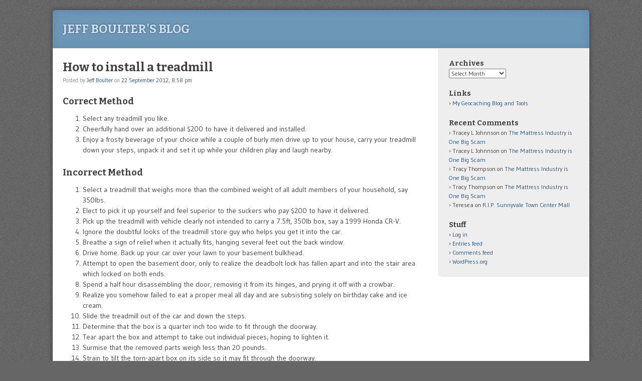

--- FILE ---
content_type: text/html; charset=UTF-8
request_url: https://boulter.com/blog/2012/09/22/how-to-install-a-treadmill/
body_size: 10262
content:
<!DOCTYPE html>
<html lang="en-US">
<head>
<meta charset="UTF-8" />
<meta name="viewport" content="width=device-width" />
<link rel="profile" href="https://gmpg.org/xfn/11" />
<link rel="pingback" href="https://boulter.com/blog/xmlrpc.php" />
<!--[if lt IE 9]>
<script src="http://boulter.com/blog/wp-content/themes/f2/js/html5.js" type="text/javascript"></script>
<![endif]-->

<title>How to install a treadmill &#8211; Jeff Boulter&#039;s Blog</title>
<meta name='robots' content='max-image-preview:large' />
	<style>img:is([sizes="auto" i], [sizes^="auto," i]) { contain-intrinsic-size: 3000px 1500px }</style>
	<link rel='dns-prefetch' href='//fonts.googleapis.com' />
<link rel="alternate" type="application/rss+xml" title="Jeff Boulter&#039;s Blog &raquo; Feed" href="https://boulter.com/blog/feed/" />
<link rel="alternate" type="application/rss+xml" title="Jeff Boulter&#039;s Blog &raquo; Comments Feed" href="https://boulter.com/blog/comments/feed/" />
<link rel="alternate" type="application/rss+xml" title="Jeff Boulter&#039;s Blog &raquo; How to install a treadmill Comments Feed" href="https://boulter.com/blog/2012/09/22/how-to-install-a-treadmill/feed/" />
<script type="text/javascript">
/* <![CDATA[ */
window._wpemojiSettings = {"baseUrl":"https:\/\/s.w.org\/images\/core\/emoji\/15.1.0\/72x72\/","ext":".png","svgUrl":"https:\/\/s.w.org\/images\/core\/emoji\/15.1.0\/svg\/","svgExt":".svg","source":{"concatemoji":"http:\/\/boulter.com\/blog\/wp-includes\/js\/wp-emoji-release.min.js?ver=6.8.1"}};
/*! This file is auto-generated */
!function(i,n){var o,s,e;function c(e){try{var t={supportTests:e,timestamp:(new Date).valueOf()};sessionStorage.setItem(o,JSON.stringify(t))}catch(e){}}function p(e,t,n){e.clearRect(0,0,e.canvas.width,e.canvas.height),e.fillText(t,0,0);var t=new Uint32Array(e.getImageData(0,0,e.canvas.width,e.canvas.height).data),r=(e.clearRect(0,0,e.canvas.width,e.canvas.height),e.fillText(n,0,0),new Uint32Array(e.getImageData(0,0,e.canvas.width,e.canvas.height).data));return t.every(function(e,t){return e===r[t]})}function u(e,t,n){switch(t){case"flag":return n(e,"\ud83c\udff3\ufe0f\u200d\u26a7\ufe0f","\ud83c\udff3\ufe0f\u200b\u26a7\ufe0f")?!1:!n(e,"\ud83c\uddfa\ud83c\uddf3","\ud83c\uddfa\u200b\ud83c\uddf3")&&!n(e,"\ud83c\udff4\udb40\udc67\udb40\udc62\udb40\udc65\udb40\udc6e\udb40\udc67\udb40\udc7f","\ud83c\udff4\u200b\udb40\udc67\u200b\udb40\udc62\u200b\udb40\udc65\u200b\udb40\udc6e\u200b\udb40\udc67\u200b\udb40\udc7f");case"emoji":return!n(e,"\ud83d\udc26\u200d\ud83d\udd25","\ud83d\udc26\u200b\ud83d\udd25")}return!1}function f(e,t,n){var r="undefined"!=typeof WorkerGlobalScope&&self instanceof WorkerGlobalScope?new OffscreenCanvas(300,150):i.createElement("canvas"),a=r.getContext("2d",{willReadFrequently:!0}),o=(a.textBaseline="top",a.font="600 32px Arial",{});return e.forEach(function(e){o[e]=t(a,e,n)}),o}function t(e){var t=i.createElement("script");t.src=e,t.defer=!0,i.head.appendChild(t)}"undefined"!=typeof Promise&&(o="wpEmojiSettingsSupports",s=["flag","emoji"],n.supports={everything:!0,everythingExceptFlag:!0},e=new Promise(function(e){i.addEventListener("DOMContentLoaded",e,{once:!0})}),new Promise(function(t){var n=function(){try{var e=JSON.parse(sessionStorage.getItem(o));if("object"==typeof e&&"number"==typeof e.timestamp&&(new Date).valueOf()<e.timestamp+604800&&"object"==typeof e.supportTests)return e.supportTests}catch(e){}return null}();if(!n){if("undefined"!=typeof Worker&&"undefined"!=typeof OffscreenCanvas&&"undefined"!=typeof URL&&URL.createObjectURL&&"undefined"!=typeof Blob)try{var e="postMessage("+f.toString()+"("+[JSON.stringify(s),u.toString(),p.toString()].join(",")+"));",r=new Blob([e],{type:"text/javascript"}),a=new Worker(URL.createObjectURL(r),{name:"wpTestEmojiSupports"});return void(a.onmessage=function(e){c(n=e.data),a.terminate(),t(n)})}catch(e){}c(n=f(s,u,p))}t(n)}).then(function(e){for(var t in e)n.supports[t]=e[t],n.supports.everything=n.supports.everything&&n.supports[t],"flag"!==t&&(n.supports.everythingExceptFlag=n.supports.everythingExceptFlag&&n.supports[t]);n.supports.everythingExceptFlag=n.supports.everythingExceptFlag&&!n.supports.flag,n.DOMReady=!1,n.readyCallback=function(){n.DOMReady=!0}}).then(function(){return e}).then(function(){var e;n.supports.everything||(n.readyCallback(),(e=n.source||{}).concatemoji?t(e.concatemoji):e.wpemoji&&e.twemoji&&(t(e.twemoji),t(e.wpemoji)))}))}((window,document),window._wpemojiSettings);
/* ]]> */
</script>
<style id='wp-emoji-styles-inline-css' type='text/css'>

	img.wp-smiley, img.emoji {
		display: inline !important;
		border: none !important;
		box-shadow: none !important;
		height: 1em !important;
		width: 1em !important;
		margin: 0 0.07em !important;
		vertical-align: -0.1em !important;
		background: none !important;
		padding: 0 !important;
	}
</style>
<link rel='stylesheet' id='wp-block-library-css' href="https://boulter.com/blog/wp-includes/css/dist/block-library/style.min.css?ver=6.8.1" type='text/css' media='all' />
<style id='classic-theme-styles-inline-css' type='text/css'>
/*! This file is auto-generated */
.wp-block-button__link{color:#fff;background-color:#32373c;border-radius:9999px;box-shadow:none;text-decoration:none;padding:calc(.667em + 2px) calc(1.333em + 2px);font-size:1.125em}.wp-block-file__button{background:#32373c;color:#fff;text-decoration:none}
</style>
<style id='global-styles-inline-css' type='text/css'>
:root{--wp--preset--aspect-ratio--square: 1;--wp--preset--aspect-ratio--4-3: 4/3;--wp--preset--aspect-ratio--3-4: 3/4;--wp--preset--aspect-ratio--3-2: 3/2;--wp--preset--aspect-ratio--2-3: 2/3;--wp--preset--aspect-ratio--16-9: 16/9;--wp--preset--aspect-ratio--9-16: 9/16;--wp--preset--color--black: #000000;--wp--preset--color--cyan-bluish-gray: #abb8c3;--wp--preset--color--white: #ffffff;--wp--preset--color--pale-pink: #f78da7;--wp--preset--color--vivid-red: #cf2e2e;--wp--preset--color--luminous-vivid-orange: #ff6900;--wp--preset--color--luminous-vivid-amber: #fcb900;--wp--preset--color--light-green-cyan: #7bdcb5;--wp--preset--color--vivid-green-cyan: #00d084;--wp--preset--color--pale-cyan-blue: #8ed1fc;--wp--preset--color--vivid-cyan-blue: #0693e3;--wp--preset--color--vivid-purple: #9b51e0;--wp--preset--gradient--vivid-cyan-blue-to-vivid-purple: linear-gradient(135deg,rgba(6,147,227,1) 0%,rgb(155,81,224) 100%);--wp--preset--gradient--light-green-cyan-to-vivid-green-cyan: linear-gradient(135deg,rgb(122,220,180) 0%,rgb(0,208,130) 100%);--wp--preset--gradient--luminous-vivid-amber-to-luminous-vivid-orange: linear-gradient(135deg,rgba(252,185,0,1) 0%,rgba(255,105,0,1) 100%);--wp--preset--gradient--luminous-vivid-orange-to-vivid-red: linear-gradient(135deg,rgba(255,105,0,1) 0%,rgb(207,46,46) 100%);--wp--preset--gradient--very-light-gray-to-cyan-bluish-gray: linear-gradient(135deg,rgb(238,238,238) 0%,rgb(169,184,195) 100%);--wp--preset--gradient--cool-to-warm-spectrum: linear-gradient(135deg,rgb(74,234,220) 0%,rgb(151,120,209) 20%,rgb(207,42,186) 40%,rgb(238,44,130) 60%,rgb(251,105,98) 80%,rgb(254,248,76) 100%);--wp--preset--gradient--blush-light-purple: linear-gradient(135deg,rgb(255,206,236) 0%,rgb(152,150,240) 100%);--wp--preset--gradient--blush-bordeaux: linear-gradient(135deg,rgb(254,205,165) 0%,rgb(254,45,45) 50%,rgb(107,0,62) 100%);--wp--preset--gradient--luminous-dusk: linear-gradient(135deg,rgb(255,203,112) 0%,rgb(199,81,192) 50%,rgb(65,88,208) 100%);--wp--preset--gradient--pale-ocean: linear-gradient(135deg,rgb(255,245,203) 0%,rgb(182,227,212) 50%,rgb(51,167,181) 100%);--wp--preset--gradient--electric-grass: linear-gradient(135deg,rgb(202,248,128) 0%,rgb(113,206,126) 100%);--wp--preset--gradient--midnight: linear-gradient(135deg,rgb(2,3,129) 0%,rgb(40,116,252) 100%);--wp--preset--font-size--small: 13px;--wp--preset--font-size--medium: 20px;--wp--preset--font-size--large: 36px;--wp--preset--font-size--x-large: 42px;--wp--preset--spacing--20: 0.44rem;--wp--preset--spacing--30: 0.67rem;--wp--preset--spacing--40: 1rem;--wp--preset--spacing--50: 1.5rem;--wp--preset--spacing--60: 2.25rem;--wp--preset--spacing--70: 3.38rem;--wp--preset--spacing--80: 5.06rem;--wp--preset--shadow--natural: 6px 6px 9px rgba(0, 0, 0, 0.2);--wp--preset--shadow--deep: 12px 12px 50px rgba(0, 0, 0, 0.4);--wp--preset--shadow--sharp: 6px 6px 0px rgba(0, 0, 0, 0.2);--wp--preset--shadow--outlined: 6px 6px 0px -3px rgba(255, 255, 255, 1), 6px 6px rgba(0, 0, 0, 1);--wp--preset--shadow--crisp: 6px 6px 0px rgba(0, 0, 0, 1);}:where(.is-layout-flex){gap: 0.5em;}:where(.is-layout-grid){gap: 0.5em;}body .is-layout-flex{display: flex;}.is-layout-flex{flex-wrap: wrap;align-items: center;}.is-layout-flex > :is(*, div){margin: 0;}body .is-layout-grid{display: grid;}.is-layout-grid > :is(*, div){margin: 0;}:where(.wp-block-columns.is-layout-flex){gap: 2em;}:where(.wp-block-columns.is-layout-grid){gap: 2em;}:where(.wp-block-post-template.is-layout-flex){gap: 1.25em;}:where(.wp-block-post-template.is-layout-grid){gap: 1.25em;}.has-black-color{color: var(--wp--preset--color--black) !important;}.has-cyan-bluish-gray-color{color: var(--wp--preset--color--cyan-bluish-gray) !important;}.has-white-color{color: var(--wp--preset--color--white) !important;}.has-pale-pink-color{color: var(--wp--preset--color--pale-pink) !important;}.has-vivid-red-color{color: var(--wp--preset--color--vivid-red) !important;}.has-luminous-vivid-orange-color{color: var(--wp--preset--color--luminous-vivid-orange) !important;}.has-luminous-vivid-amber-color{color: var(--wp--preset--color--luminous-vivid-amber) !important;}.has-light-green-cyan-color{color: var(--wp--preset--color--light-green-cyan) !important;}.has-vivid-green-cyan-color{color: var(--wp--preset--color--vivid-green-cyan) !important;}.has-pale-cyan-blue-color{color: var(--wp--preset--color--pale-cyan-blue) !important;}.has-vivid-cyan-blue-color{color: var(--wp--preset--color--vivid-cyan-blue) !important;}.has-vivid-purple-color{color: var(--wp--preset--color--vivid-purple) !important;}.has-black-background-color{background-color: var(--wp--preset--color--black) !important;}.has-cyan-bluish-gray-background-color{background-color: var(--wp--preset--color--cyan-bluish-gray) !important;}.has-white-background-color{background-color: var(--wp--preset--color--white) !important;}.has-pale-pink-background-color{background-color: var(--wp--preset--color--pale-pink) !important;}.has-vivid-red-background-color{background-color: var(--wp--preset--color--vivid-red) !important;}.has-luminous-vivid-orange-background-color{background-color: var(--wp--preset--color--luminous-vivid-orange) !important;}.has-luminous-vivid-amber-background-color{background-color: var(--wp--preset--color--luminous-vivid-amber) !important;}.has-light-green-cyan-background-color{background-color: var(--wp--preset--color--light-green-cyan) !important;}.has-vivid-green-cyan-background-color{background-color: var(--wp--preset--color--vivid-green-cyan) !important;}.has-pale-cyan-blue-background-color{background-color: var(--wp--preset--color--pale-cyan-blue) !important;}.has-vivid-cyan-blue-background-color{background-color: var(--wp--preset--color--vivid-cyan-blue) !important;}.has-vivid-purple-background-color{background-color: var(--wp--preset--color--vivid-purple) !important;}.has-black-border-color{border-color: var(--wp--preset--color--black) !important;}.has-cyan-bluish-gray-border-color{border-color: var(--wp--preset--color--cyan-bluish-gray) !important;}.has-white-border-color{border-color: var(--wp--preset--color--white) !important;}.has-pale-pink-border-color{border-color: var(--wp--preset--color--pale-pink) !important;}.has-vivid-red-border-color{border-color: var(--wp--preset--color--vivid-red) !important;}.has-luminous-vivid-orange-border-color{border-color: var(--wp--preset--color--luminous-vivid-orange) !important;}.has-luminous-vivid-amber-border-color{border-color: var(--wp--preset--color--luminous-vivid-amber) !important;}.has-light-green-cyan-border-color{border-color: var(--wp--preset--color--light-green-cyan) !important;}.has-vivid-green-cyan-border-color{border-color: var(--wp--preset--color--vivid-green-cyan) !important;}.has-pale-cyan-blue-border-color{border-color: var(--wp--preset--color--pale-cyan-blue) !important;}.has-vivid-cyan-blue-border-color{border-color: var(--wp--preset--color--vivid-cyan-blue) !important;}.has-vivid-purple-border-color{border-color: var(--wp--preset--color--vivid-purple) !important;}.has-vivid-cyan-blue-to-vivid-purple-gradient-background{background: var(--wp--preset--gradient--vivid-cyan-blue-to-vivid-purple) !important;}.has-light-green-cyan-to-vivid-green-cyan-gradient-background{background: var(--wp--preset--gradient--light-green-cyan-to-vivid-green-cyan) !important;}.has-luminous-vivid-amber-to-luminous-vivid-orange-gradient-background{background: var(--wp--preset--gradient--luminous-vivid-amber-to-luminous-vivid-orange) !important;}.has-luminous-vivid-orange-to-vivid-red-gradient-background{background: var(--wp--preset--gradient--luminous-vivid-orange-to-vivid-red) !important;}.has-very-light-gray-to-cyan-bluish-gray-gradient-background{background: var(--wp--preset--gradient--very-light-gray-to-cyan-bluish-gray) !important;}.has-cool-to-warm-spectrum-gradient-background{background: var(--wp--preset--gradient--cool-to-warm-spectrum) !important;}.has-blush-light-purple-gradient-background{background: var(--wp--preset--gradient--blush-light-purple) !important;}.has-blush-bordeaux-gradient-background{background: var(--wp--preset--gradient--blush-bordeaux) !important;}.has-luminous-dusk-gradient-background{background: var(--wp--preset--gradient--luminous-dusk) !important;}.has-pale-ocean-gradient-background{background: var(--wp--preset--gradient--pale-ocean) !important;}.has-electric-grass-gradient-background{background: var(--wp--preset--gradient--electric-grass) !important;}.has-midnight-gradient-background{background: var(--wp--preset--gradient--midnight) !important;}.has-small-font-size{font-size: var(--wp--preset--font-size--small) !important;}.has-medium-font-size{font-size: var(--wp--preset--font-size--medium) !important;}.has-large-font-size{font-size: var(--wp--preset--font-size--large) !important;}.has-x-large-font-size{font-size: var(--wp--preset--font-size--x-large) !important;}
:where(.wp-block-post-template.is-layout-flex){gap: 1.25em;}:where(.wp-block-post-template.is-layout-grid){gap: 1.25em;}
:where(.wp-block-columns.is-layout-flex){gap: 2em;}:where(.wp-block-columns.is-layout-grid){gap: 2em;}
:root :where(.wp-block-pullquote){font-size: 1.5em;line-height: 1.6;}
</style>
<link rel='stylesheet' id='webfonts-css' href="https://fonts.googleapis.com/css?family=Bitter:700|Gudea:400,700,400italic" type='text/css' media='all' />
<link rel='stylesheet' id='style-css' href="https://boulter.com/blog/wp-content/themes/f2/style.css?ver=2.2.3" type='text/css' media='screen, projection' />
<link rel='stylesheet' id='print-css' href="https://boulter.com/blog/wp-content/themes/f2/print.css?ver=2.2.3" type='text/css' media='print' />
<!--[if lt IE 9]>
<link rel='stylesheet' id='ie-style-css' href='http://boulter.com/blog/wp-content/themes/f2/ie.css?ver=2.2.3' type='text/css' media='screen, projection' />
<![endif]-->
<!--[if lt IE 8]>
<link rel='stylesheet' id='ie7-style-css' href='http://boulter.com/blog/wp-content/themes/f2/ie7.css?ver=2.2.3' type='text/css' media='screen, projection' />
<![endif]-->
<style id='akismet-widget-style-inline-css' type='text/css'>

			.a-stats {
				--akismet-color-mid-green: #357b49;
				--akismet-color-white: #fff;
				--akismet-color-light-grey: #f6f7f7;

				max-width: 350px;
				width: auto;
			}

			.a-stats * {
				all: unset;
				box-sizing: border-box;
			}

			.a-stats strong {
				font-weight: 600;
			}

			.a-stats a.a-stats__link,
			.a-stats a.a-stats__link:visited,
			.a-stats a.a-stats__link:active {
				background: var(--akismet-color-mid-green);
				border: none;
				box-shadow: none;
				border-radius: 8px;
				color: var(--akismet-color-white);
				cursor: pointer;
				display: block;
				font-family: -apple-system, BlinkMacSystemFont, 'Segoe UI', 'Roboto', 'Oxygen-Sans', 'Ubuntu', 'Cantarell', 'Helvetica Neue', sans-serif;
				font-weight: 500;
				padding: 12px;
				text-align: center;
				text-decoration: none;
				transition: all 0.2s ease;
			}

			/* Extra specificity to deal with TwentyTwentyOne focus style */
			.widget .a-stats a.a-stats__link:focus {
				background: var(--akismet-color-mid-green);
				color: var(--akismet-color-white);
				text-decoration: none;
			}

			.a-stats a.a-stats__link:hover {
				filter: brightness(110%);
				box-shadow: 0 4px 12px rgba(0, 0, 0, 0.06), 0 0 2px rgba(0, 0, 0, 0.16);
			}

			.a-stats .count {
				color: var(--akismet-color-white);
				display: block;
				font-size: 1.5em;
				line-height: 1.4;
				padding: 0 13px;
				white-space: nowrap;
			}
		
</style>
<script type="text/javascript" src="https://boulter.com/blog/wp-includes/js/jquery/jquery.min.js?ver=3.7.1" id="jquery-core-js"></script>
<script type="text/javascript" src="https://boulter.com/blog/wp-includes/js/jquery/jquery-migrate.min.js?ver=3.4.1" id="jquery-migrate-js"></script>
<link rel="https://api.w.org/" href="https://boulter.com/blog/wp-json/" /><link rel="alternate" title="JSON" type="application/json" href="https://boulter.com/blog/wp-json/wp/v2/posts/694" /><link rel="EditURI" type="application/rsd+xml" title="RSD" href="https://boulter.com/blog/xmlrpc.php?rsd" />
<meta name="generator" content="WordPress 6.8.1" />
<link rel="canonical" href="https://boulter.com/blog/2012/09/22/how-to-install-a-treadmill/" />
<link rel='shortlink' href="https://boulter.com/blog/?p=694" />
<link rel="alternate" title="oEmbed (JSON)" type="application/json+oembed" href="https://boulter.com/blog/wp-json/oembed/1.0/embed?url=http%3A%2F%2Fboulter.com%2Fblog%2F2012%2F09%2F22%2Fhow-to-install-a-treadmill%2F" />
<link rel="alternate" title="oEmbed (XML)" type="text/xml+oembed" href="https://boulter.com/blog/wp-json/oembed/1.0/embed?url=http%3A%2F%2Fboulter.com%2Fblog%2F2012%2F09%2F22%2Fhow-to-install-a-treadmill%2F&#038;format=xml" />
<style type="text/css">.recentcomments a{display:inline !important;padding:0 !important;margin:0 !important;}</style></head>

<body class="wp-singular post-template-default single single-post postid-694 single-format-standard wp-theme-f2 one-sidebar-right medium-sidebar small-font-sidebar medium-font-content">
<div id="page" class="hfeed site">
		<header id="masthead" class="site-header" role="banner">
		<div class="site-branding">
			<h1 class="site-title"><a href="https://boulter.com/blog/" title="Jeff Boulter&#039;s Blog" rel="home">Jeff Boulter&#039;s Blog</a></h1>
			<h2 class="site-description"></h2>
					</div><!-- .site-branding -->

				<nav role="navigation" class="site-navigation main-navigation">
			<h1 class="assistive-text">Menu</h1>
			<div class="assistive-text skip-link"><a href="#content" title="Skip to content">Skip to content</a></div>

			<div class="menu"></div>
		</nav><!-- .site-navigation .main-navigation -->
			
		
	</header><!-- #masthead .site-header -->

	<div id="main" class="site-main">
		<div id="primary" class="content-area">
			<div id="content" class="site-content" role="main">

			
				
<article id="post-694" class="post-694 post type-post status-publish format-standard hentry category-general">
	<header class="entry-header">
		<h1 class="entry-title">How to install a treadmill</h1>

		<div class="entry-meta">
			Posted by <span class="author vcard"><a class="url fn n" href="https://boulter.com/blog/author/jeff/" title="View all posts by Jeff Boulter" rel="author">Jeff Boulter</a></span> on <a href="https://boulter.com/blog/2012/09/22/how-to-install-a-treadmill/" title="" rel="bookmark"><time class="entry-date" datetime="2012-09-22T20:58:34-05:00">22 September 2012, 8:58 pm</time></a>		</div><!-- .entry-meta -->
	</header><!-- .entry-header -->

	<div class="entry-content">
				<h2>Correct Method</h2>
<ol>
<li>Select any treadmill you like.</li>
<li>Cheerfully hand over an additional $200 to have it delivered and installed.</li>
<li>Enjoy a frosty beverage of your choice while a couple of burly men drive up to your house, carry your treadmill down your steps, unpack it and set it up while your children play and laugh nearby.</li>
</ol>
<h2>Incorrect Method</h2>
<ol>
<li>Select a treadmill that weighs more than the combined weight of all adult members of your household, say 350lbs.</li>
<li>Elect to pick it up yourself and feel superior to the suckers who pay $200 to have it delivered.</li>
<li>Pick up the treadmill with vehicle clearly not intended to carry a 7.5ft, 350lb box, say a 1999 Honda CR-V.</li>
<li>Ignore the doubtful looks of the treadmill store guy who helps you get it into the car.</li>
<li>Breathe a sign of relief when it actually fits, hanging several feet out the back window.</li>
<li>Drive home. Back up your car over your lawn to your basement bulkhead.</li>
<li>Attempt to open the basement door, only to realize the deadbolt lock has fallen apart and into the stair area which locked on both ends.</li>
<li>Spend a half hour disassembling the door, removing it from its hinges, and prying it off with a crowbar.</li>
<li>Realize you somehow failed to eat a proper meal all day and are subsisting solely on birthday cake and ice cream.</li>
<li>Slide the treadmill out of the car and down the steps.</li>
<li>Determine that the box is a quarter inch too wide to fit through the doorway.</li>
<li>Tear apart the box and attempt to take out individual pieces, hoping to lighten it.</li>
<li>Surmise that the removed parts weigh less than 20 pounds.</li>
<li>Strain to tilt the torn-apart box on its side so it may fit through the doorway.</li>
<li>Perform all this sometime after usual dinnertime so your kids are overtired and hungry.</li>
<li>Attempt to drag the 300lb treadmill, on its side, down the steps while your children are screaming and clinging to your legs.</li>
<li>Somehow manage to get it down to the floor.</li>
<li>Thank jeebus that it has wheels to move it the rest of the way across the floor.</li>
<li>Reattach your basement door.</li>
<li>Put the pieces of the treadmill together.</li>
<li>Collapse.</li>
</ol>
<p>&nbsp;</p>
			</div><!-- .entry-content -->

	<footer class="entry-meta">
								<span class="cat-links">
				Filed under&nbsp;<a href="https://boulter.com/blog/category/general/" rel="category tag">General</a>			</span>
			
					
				<span class="sep"> | </span>
		<span class="comments-link"><a href="https://boulter.com/blog/2012/09/22/how-to-install-a-treadmill/#comments">3 Comments</a></span>
				<span class="sep"> | </span>
		<span class="permalink"><a href="https://boulter.com/blog/2012/09/22/how-to-install-a-treadmill/" rel="bookmark" title="Permanent Link to How to install a treadmill">Permalink</a></span>
			</footer><!-- .entry-meta -->

</article><!-- #post-694 -->


				

	<div id="comments" class="comments-area">

	
			<h2 class="comments-title">3 Comments</h2>

		
		<ol class="commentlist">
				<li class="comment even thread-even depth-1" id="li-comment-87165">
		<article id="comment-87165" class="comment">
			<footer>
				<div class="comment-author vcard">
					<img alt='' src='https://secure.gravatar.com/avatar/5bb480bc525113427a38e037788e390fd8693a6bab54230446daf53e307c8d1f?s=40&#038;d=mm&#038;r=g' srcset='https://secure.gravatar.com/avatar/5bb480bc525113427a38e037788e390fd8693a6bab54230446daf53e307c8d1f?s=80&#038;d=mm&#038;r=g 2x' class='avatar avatar-40 photo' height='40' width='40' decoding='async'/>					<cite class="fn"><a href="http://blog.zawodny.com/" class="url" rel="ugc external nofollow">Jeremy Zawodny</a></cite>				</div><!-- .comment-author .vcard -->
				
				<div class="comment-meta commentmetadata">
					<a href="https://boulter.com/blog/2012/09/22/how-to-install-a-treadmill/#comment-87165"><time datetime="2012-09-23T18:51:04-05:00">
					September 23, 2012 at 6:51 pm					</time></a>
									</div><!-- .comment-meta .commentmetadata -->
			</footer>

			<div class="comment-content"><p>That. Is. Awesome.</p>
</div>

			<div class="reply">
				<a rel="nofollow" class="comment-reply-link" href="https://boulter.com/blog/2012/09/22/how-to-install-a-treadmill/?replytocom=87165#respond" data-commentid="87165" data-postid="694" data-belowelement="comment-87165" data-respondelement="respond" data-replyto="Reply to Jeremy Zawodny" aria-label="Reply to Jeremy Zawodny">Reply to this comment</a>			</div><!-- .reply -->
		</article><!-- #comment-## -->

	</li><!-- #comment-## -->
	<li class="comment odd alt thread-odd thread-alt depth-1" id="li-comment-87179">
		<article id="comment-87179" class="comment">
			<footer>
				<div class="comment-author vcard">
					<img alt='' src='https://secure.gravatar.com/avatar/1866108b1292ab5039d26cae75e0a54419a8c14449cdc7af9a0c5f9f2698938d?s=40&#038;d=mm&#038;r=g' srcset='https://secure.gravatar.com/avatar/1866108b1292ab5039d26cae75e0a54419a8c14449cdc7af9a0c5f9f2698938d?s=80&#038;d=mm&#038;r=g 2x' class='avatar avatar-40 photo' height='40' width='40' decoding='async'/>					<cite class="fn">Tony</cite>				</div><!-- .comment-author .vcard -->
				
				<div class="comment-meta commentmetadata">
					<a href="https://boulter.com/blog/2012/09/22/how-to-install-a-treadmill/#comment-87179"><time datetime="2012-10-04T14:15:50-05:00">
					October 4, 2012 at 2:15 pm					</time></a>
									</div><!-- .comment-meta .commentmetadata -->
			</footer>

			<div class="comment-content"><p>I vote for the much more interesting method</p>
</div>

			<div class="reply">
				<a rel="nofollow" class="comment-reply-link" href="https://boulter.com/blog/2012/09/22/how-to-install-a-treadmill/?replytocom=87179#respond" data-commentid="87179" data-postid="694" data-belowelement="comment-87179" data-respondelement="respond" data-replyto="Reply to Tony" aria-label="Reply to Tony">Reply to this comment</a>			</div><!-- .reply -->
		</article><!-- #comment-## -->

	</li><!-- #comment-## -->
	<li class="comment even thread-even depth-1" id="li-comment-316165">
		<article id="comment-316165" class="comment">
			<footer>
				<div class="comment-author vcard">
					<img alt='' src='https://secure.gravatar.com/avatar/5c6683106fec5ad39a4c4bac49ce3e6ea3e3753363b51a4b2c079ef7174433c8?s=40&#038;d=mm&#038;r=g' srcset='https://secure.gravatar.com/avatar/5c6683106fec5ad39a4c4bac49ce3e6ea3e3753363b51a4b2c079ef7174433c8?s=80&#038;d=mm&#038;r=g 2x' class='avatar avatar-40 photo' height='40' width='40' decoding='async'/>					<cite class="fn">Liz</cite>				</div><!-- .comment-author .vcard -->
				
				<div class="comment-meta commentmetadata">
					<a href="https://boulter.com/blog/2012/09/22/how-to-install-a-treadmill/#comment-316165"><time datetime="2015-02-12T19:41:55-05:00">
					February 12, 2015 at 7:41 pm					</time></a>
									</div><!-- .comment-meta .commentmetadata -->
			</footer>

			<div class="comment-content"><p>That is the funniest thing I&#8217;ve read in a month, and man is it TRUE!!!</p>
</div>

			<div class="reply">
				<a rel="nofollow" class="comment-reply-link" href="https://boulter.com/blog/2012/09/22/how-to-install-a-treadmill/?replytocom=316165#respond" data-commentid="316165" data-postid="694" data-belowelement="comment-316165" data-respondelement="respond" data-replyto="Reply to Liz" aria-label="Reply to Liz">Reply to this comment</a>			</div><!-- .reply -->
		</article><!-- #comment-## -->

	</li><!-- #comment-## -->
		</ol><!-- .commentlist -->

		
	
	
		<div id="respond" class="comment-respond">
		<h3 id="reply-title" class="comment-reply-title">Leave a Reply <small><a rel="nofollow" id="cancel-comment-reply-link" href="/blog/2012/09/22/how-to-install-a-treadmill/#respond" style="display:none;">Cancel reply</a></small></h3><form action="https://boulter.com/blog/wp-comments-post.php" method="post" id="commentform" class="comment-form"><p class="comment-notes"><span id="email-notes">Your email address will not be published.</span> <span class="required-field-message">Required fields are marked <span class="required">*</span></span></p><p class="comment-form-comment"><label for="comment">Comment <span class="required">*</span></label> <textarea id="comment" name="comment" cols="45" rows="8" maxlength="65525" required="required"></textarea></p><p class="comment-form-author"><label for="author">Name <span class="required">*</span></label> <input id="author" name="author" type="text" value="" size="30" maxlength="245" autocomplete="name" required="required" /></p>
<p class="comment-form-email"><label for="email">Email <span class="required">*</span></label> <input id="email" name="email" type="text" value="" size="30" maxlength="100" aria-describedby="email-notes" autocomplete="email" required="required" /></p>
<p class="comment-form-url"><label for="url">Website</label> <input id="url" name="url" type="text" value="" size="30" maxlength="200" autocomplete="url" /></p>
<p class="comment-form-cookies-consent"><input id="wp-comment-cookies-consent" name="wp-comment-cookies-consent" type="checkbox" value="yes" /> <label for="wp-comment-cookies-consent">Save my name, email, and website in this browser for the next time I comment.</label></p>
<p class="form-submit"><input name="submit" type="submit" id="submit" class="submit" value="Post Comment" /> <input type='hidden' name='comment_post_ID' value='694' id='comment_post_ID' />
<input type='hidden' name='comment_parent' id='comment_parent' value='0' />
</p><p style="display: none;"><input type="hidden" id="akismet_comment_nonce" name="akismet_comment_nonce" value="73e9baf653" /></p><p style="display: none !important;" class="akismet-fields-container" data-prefix="ak_"><label>&#916;<textarea name="ak_hp_textarea" cols="45" rows="8" maxlength="100"></textarea></label><input type="hidden" id="ak_js_1" name="ak_js" value="55"/><script>document.getElementById( "ak_js_1" ).setAttribute( "value", ( new Date() ).getTime() );</script></p></form>	</div><!-- #respond -->
	
</div><!-- #comments .comments-area -->

					<nav role="navigation" id="nav-below" class="site-navigation post-navigation">
		<h1 class="assistive-text">Post navigation</h1>

	
		<div class="nav-previous"><a href="https://boulter.com/blog/2012/04/09/fixing-nested-groups-detected-when-sending-mail-to-google-groups/" rel="prev"><span class="meta-nav">&laquo;</span> Fixing &#8220;nested groups detected&#8221; when sending mail to Google Groups</a></div>		<div class="nav-next"><a href="https://boulter.com/blog/2013/01/15/does-a-sodastream-save-you-money-probably-not/" rel="next">Does a SodaStream save you money? Probably not. <span class="meta-nav">&raquo;</span></a></div>
	
	</nav><!-- #nav-below -->
	

			
			</div><!-- #content .site-content -->
		</div><!-- #primary .content-area -->

	<div id="secondary" class="widget-area">
					<div id="sidebar-1" class="sidebar" role="complementary">
								<aside id="archives-2" class="widget widget_archive"><h1 class="widget-title">Archives</h1>		<label class="screen-reader-text" for="archives-dropdown-2">Archives</label>
		<select id="archives-dropdown-2" name="archive-dropdown">
			
			<option value="">Select Month</option>
				<option value='http://boulter.com/blog/2018/10/'> October 2018 </option>
	<option value='http://boulter.com/blog/2017/02/'> February 2017 </option>
	<option value='http://boulter.com/blog/2016/12/'> December 2016 </option>
	<option value='http://boulter.com/blog/2015/07/'> July 2015 </option>
	<option value='http://boulter.com/blog/2015/06/'> June 2015 </option>
	<option value='http://boulter.com/blog/2015/05/'> May 2015 </option>
	<option value='http://boulter.com/blog/2014/09/'> September 2014 </option>
	<option value='http://boulter.com/blog/2014/07/'> July 2014 </option>
	<option value='http://boulter.com/blog/2014/05/'> May 2014 </option>
	<option value='http://boulter.com/blog/2013/12/'> December 2013 </option>
	<option value='http://boulter.com/blog/2013/09/'> September 2013 </option>
	<option value='http://boulter.com/blog/2013/08/'> August 2013 </option>
	<option value='http://boulter.com/blog/2013/05/'> May 2013 </option>
	<option value='http://boulter.com/blog/2013/03/'> March 2013 </option>
	<option value='http://boulter.com/blog/2013/02/'> February 2013 </option>
	<option value='http://boulter.com/blog/2013/01/'> January 2013 </option>
	<option value='http://boulter.com/blog/2012/09/'> September 2012 </option>
	<option value='http://boulter.com/blog/2012/04/'> April 2012 </option>
	<option value='http://boulter.com/blog/2012/02/'> February 2012 </option>
	<option value='http://boulter.com/blog/2012/01/'> January 2012 </option>
	<option value='http://boulter.com/blog/2011/12/'> December 2011 </option>
	<option value='http://boulter.com/blog/2011/10/'> October 2011 </option>
	<option value='http://boulter.com/blog/2011/03/'> March 2011 </option>
	<option value='http://boulter.com/blog/2011/01/'> January 2011 </option>
	<option value='http://boulter.com/blog/2010/09/'> September 2010 </option>
	<option value='http://boulter.com/blog/2010/07/'> July 2010 </option>
	<option value='http://boulter.com/blog/2010/06/'> June 2010 </option>
	<option value='http://boulter.com/blog/2010/05/'> May 2010 </option>
	<option value='http://boulter.com/blog/2010/04/'> April 2010 </option>
	<option value='http://boulter.com/blog/2010/02/'> February 2010 </option>
	<option value='http://boulter.com/blog/2010/01/'> January 2010 </option>
	<option value='http://boulter.com/blog/2009/12/'> December 2009 </option>
	<option value='http://boulter.com/blog/2009/11/'> November 2009 </option>
	<option value='http://boulter.com/blog/2009/10/'> October 2009 </option>
	<option value='http://boulter.com/blog/2009/07/'> July 2009 </option>
	<option value='http://boulter.com/blog/2009/05/'> May 2009 </option>
	<option value='http://boulter.com/blog/2009/03/'> March 2009 </option>
	<option value='http://boulter.com/blog/2009/02/'> February 2009 </option>
	<option value='http://boulter.com/blog/2008/12/'> December 2008 </option>
	<option value='http://boulter.com/blog/2008/11/'> November 2008 </option>
	<option value='http://boulter.com/blog/2008/10/'> October 2008 </option>
	<option value='http://boulter.com/blog/2008/08/'> August 2008 </option>
	<option value='http://boulter.com/blog/2008/07/'> July 2008 </option>
	<option value='http://boulter.com/blog/2008/06/'> June 2008 </option>
	<option value='http://boulter.com/blog/2008/05/'> May 2008 </option>
	<option value='http://boulter.com/blog/2008/04/'> April 2008 </option>
	<option value='http://boulter.com/blog/2008/03/'> March 2008 </option>
	<option value='http://boulter.com/blog/2008/02/'> February 2008 </option>
	<option value='http://boulter.com/blog/2008/01/'> January 2008 </option>
	<option value='http://boulter.com/blog/2007/12/'> December 2007 </option>
	<option value='http://boulter.com/blog/2007/11/'> November 2007 </option>
	<option value='http://boulter.com/blog/2007/10/'> October 2007 </option>
	<option value='http://boulter.com/blog/2007/08/'> August 2007 </option>
	<option value='http://boulter.com/blog/2007/07/'> July 2007 </option>
	<option value='http://boulter.com/blog/2007/06/'> June 2007 </option>
	<option value='http://boulter.com/blog/2007/05/'> May 2007 </option>
	<option value='http://boulter.com/blog/2007/04/'> April 2007 </option>
	<option value='http://boulter.com/blog/2007/03/'> March 2007 </option>
	<option value='http://boulter.com/blog/2007/02/'> February 2007 </option>
	<option value='http://boulter.com/blog/2007/01/'> January 2007 </option>
	<option value='http://boulter.com/blog/2006/12/'> December 2006 </option>
	<option value='http://boulter.com/blog/2006/11/'> November 2006 </option>
	<option value='http://boulter.com/blog/2006/10/'> October 2006 </option>
	<option value='http://boulter.com/blog/2006/09/'> September 2006 </option>
	<option value='http://boulter.com/blog/2006/08/'> August 2006 </option>
	<option value='http://boulter.com/blog/2006/07/'> July 2006 </option>
	<option value='http://boulter.com/blog/2006/06/'> June 2006 </option>
	<option value='http://boulter.com/blog/2006/05/'> May 2006 </option>
	<option value='http://boulter.com/blog/2006/04/'> April 2006 </option>
	<option value='http://boulter.com/blog/2006/03/'> March 2006 </option>
	<option value='http://boulter.com/blog/2006/02/'> February 2006 </option>
	<option value='http://boulter.com/blog/2006/01/'> January 2006 </option>
	<option value='http://boulter.com/blog/2005/12/'> December 2005 </option>
	<option value='http://boulter.com/blog/2005/11/'> November 2005 </option>
	<option value='http://boulter.com/blog/2005/10/'> October 2005 </option>
	<option value='http://boulter.com/blog/2005/09/'> September 2005 </option>
	<option value='http://boulter.com/blog/2005/08/'> August 2005 </option>
	<option value='http://boulter.com/blog/2005/07/'> July 2005 </option>
	<option value='http://boulter.com/blog/2005/06/'> June 2005 </option>
	<option value='http://boulter.com/blog/2005/05/'> May 2005 </option>
	<option value='http://boulter.com/blog/2005/04/'> April 2005 </option>
	<option value='http://boulter.com/blog/2005/03/'> March 2005 </option>
	<option value='http://boulter.com/blog/2005/02/'> February 2005 </option>
	<option value='http://boulter.com/blog/2005/01/'> January 2005 </option>
	<option value='http://boulter.com/blog/2004/12/'> December 2004 </option>
	<option value='http://boulter.com/blog/2004/11/'> November 2004 </option>
	<option value='http://boulter.com/blog/2004/10/'> October 2004 </option>
	<option value='http://boulter.com/blog/2004/09/'> September 2004 </option>
	<option value='http://boulter.com/blog/2004/08/'> August 2004 </option>
	<option value='http://boulter.com/blog/2004/07/'> July 2004 </option>
	<option value='http://boulter.com/blog/2004/06/'> June 2004 </option>
	<option value='http://boulter.com/blog/2004/05/'> May 2004 </option>
	<option value='http://boulter.com/blog/2004/04/'> April 2004 </option>
	<option value='http://boulter.com/blog/2004/03/'> March 2004 </option>
	<option value='http://boulter.com/blog/2004/02/'> February 2004 </option>
	<option value='http://boulter.com/blog/2004/01/'> January 2004 </option>
	<option value='http://boulter.com/blog/2003/12/'> December 2003 </option>
	<option value='http://boulter.com/blog/2003/11/'> November 2003 </option>
	<option value='http://boulter.com/blog/2003/10/'> October 2003 </option>
	<option value='http://boulter.com/blog/2003/09/'> September 2003 </option>
	<option value='http://boulter.com/blog/2003/08/'> August 2003 </option>
	<option value='http://boulter.com/blog/2003/01/'> January 2003 </option>

		</select>

			<script type="text/javascript">
/* <![CDATA[ */

(function() {
	var dropdown = document.getElementById( "archives-dropdown-2" );
	function onSelectChange() {
		if ( dropdown.options[ dropdown.selectedIndex ].value !== '' ) {
			document.location.href = this.options[ this.selectedIndex ].value;
		}
	}
	dropdown.onchange = onSelectChange;
})();

/* ]]> */
</script>
</aside><aside id="linkcat-4" class="widget widget_links"><h1 class="widget-title">Links</h1>
	<ul class='xoxo blogroll'>
<li><a href="https://boulter.com/geocaching/">My Geocaching Blog and Tools</a></li>

	</ul>
</aside>
<aside id="recent-comments-2" class="widget widget_recent_comments"><h1 class="widget-title">Recent Comments</h1><ul id="recentcomments"><li class="recentcomments"><span class="comment-author-link">Tracey L Johnnson</span> on <a href="https://boulter.com/blog/2008/08/20/the-mattress-industry-is-one-big-scam/comment-page-5/#comment-881764">The Mattress Industry is One Big Scam</a></li><li class="recentcomments"><span class="comment-author-link">Tracey L Johnnson</span> on <a href="https://boulter.com/blog/2008/08/20/the-mattress-industry-is-one-big-scam/comment-page-5/#comment-881756">The Mattress Industry is One Big Scam</a></li><li class="recentcomments"><span class="comment-author-link">Tracy Thompson</span> on <a href="https://boulter.com/blog/2008/08/20/the-mattress-industry-is-one-big-scam/comment-page-5/#comment-877313">The Mattress Industry is One Big Scam</a></li><li class="recentcomments"><span class="comment-author-link">Tracy Thompson</span> on <a href="https://boulter.com/blog/2008/08/20/the-mattress-industry-is-one-big-scam/comment-page-5/#comment-877312">The Mattress Industry is One Big Scam</a></li><li class="recentcomments"><span class="comment-author-link">Teresea</span> on <a href="https://boulter.com/blog/2003/08/16/rip-sunnyvale-town-center-mall/comment-page-1/#comment-875494">R.I.P. Sunnyvale Town Center Mall</a></li></ul></aside><aside id="meta-2" class="widget widget_meta"><h1 class="widget-title">Stuff</h1>
		<ul>
						<li><a href="https://boulter.com/blog/wp-login.php">Log in</a></li>
			<li><a href="https://boulter.com/blog/feed/">Entries feed</a></li>
			<li><a href="https://boulter.com/blog/comments/feed/">Comments feed</a></li>

			<li><a href="https://wordpress.org/">WordPress.org</a></li>
		</ul>

		</aside>			</div><!-- #sidebar-right -->
		
			</div>

	</div><!-- #main .site-main -->

	<footer id="colophon" class="site-footer" role="contentinfo">
		<div class="site-info">
			<div>&copy; 2013 Jeff Boulter</div>		</div>
			</footer><!-- #colophon .site-footer -->
</div><!-- #page .hfeed .site -->

<script type="speculationrules">
{"prefetch":[{"source":"document","where":{"and":[{"href_matches":"\/blog\/*"},{"not":{"href_matches":["\/blog\/wp-*.php","\/blog\/wp-admin\/*","\/blog\/wp-content\/uploads\/*","\/blog\/wp-content\/*","\/blog\/wp-content\/plugins\/*","\/blog\/wp-content\/themes\/f2\/*","\/blog\/*\\?(.+)"]}},{"not":{"selector_matches":"a[rel~=\"nofollow\"]"}},{"not":{"selector_matches":".no-prefetch, .no-prefetch a"}}]},"eagerness":"conservative"}]}
</script>
<script type="text/javascript" src="https://boulter.com/blog/wp-content/themes/f2/js/jquery.fitvids.min.js?ver=2.2.3" id="fitvids-js"></script>
<script type="text/javascript" src="https://boulter.com/blog/wp-content/themes/f2/js/small-menu.js?ver=2.2.3" id="small-menu-js"></script>
<script type="text/javascript" src="https://boulter.com/blog/wp-includes/js/comment-reply.min.js?ver=6.8.1" id="comment-reply-js" async="async" data-wp-strategy="async"></script>
<script defer type="text/javascript" src="https://boulter.com/blog/wp-content/plugins/akismet/_inc/akismet-frontend.js?ver=1749778893" id="akismet-frontend-js"></script>

<script defer src="https://static.cloudflareinsights.com/beacon.min.js/vcd15cbe7772f49c399c6a5babf22c1241717689176015" integrity="sha512-ZpsOmlRQV6y907TI0dKBHq9Md29nnaEIPlkf84rnaERnq6zvWvPUqr2ft8M1aS28oN72PdrCzSjY4U6VaAw1EQ==" data-cf-beacon='{"version":"2024.11.0","token":"64311f9b67464f7086ebb2f13d8febb4","r":1,"server_timing":{"name":{"cfCacheStatus":true,"cfEdge":true,"cfExtPri":true,"cfL4":true,"cfOrigin":true,"cfSpeedBrain":true},"location_startswith":null}}' crossorigin="anonymous"></script>
</body>
</html>

--- FILE ---
content_type: text/css
request_url: https://boulter.com/blog/wp-content/themes/f2/style.css?ver=2.2.3
body_size: 7861
content:
/*
Theme Name: F2
Theme URI: http://srinig.com/wordpress/themes/f2/
Author: Srini G
Author URI: http://srinig.com/
Description: A clean looking responsive theme for WordPress. Widgetized sidebar, optional additional sidebar, four color schemes to choose from, and many other options.
Version: 2.2.3
License: GNU General Public License
License URI: https://wordpress.org/about/gpl/
Text Domain: f2
Tags: blue, brown, green, dark, light, one-column, two-columns, three-columns, left-sidebar, right-sidebar, fluid-layout, responsive-layout, custom-menu, featured-images, rtl-language-support, sticky-post, theme-options, threaded-comments, translation-ready

This theme, like WordPress, is licensed under the GPL.
*/
/*
Resetting and rebuilding styles have been helped along thanks to the fine work of
Eric Meyer http://meyerweb.com/eric/tools/css/reset/index.html
along with Nicolas Gallagher and Jonathan Neal http://necolas.github.com/normalize.css/
and Blueprint http://www.blueprintcss.org/
*/
/* =Reset
-------------------------------------------------------------- */
html, body, div, span, applet, object, iframe,
h1, h2, h3, h4, h5, h6, p, blockquote, pre,
a,
.site-header .site-navigation .menu-toggle, abbr, acronym, address, big, cite, code,
del, dfn, em, font, ins, kbd, q, s, samp,
small, strike, strong, sub, sup, tt, var,
dl, dt, dd, ol, ul, li,
fieldset, form, label, legend,
table, caption, tbody, tfoot, thead, tr, th, td {
	border: 0;
	font-family: inherit;
	font-size: 100%;
	font-style: inherit;
	font-weight: inherit;
	margin: 0;
	outline: 0;
	padding: 0;
	vertical-align: baseline;
}

html {
	font-size: 62.5%;
	/* Corrects text resizing oddly in IE6/7 when body font-size is set using em units http://clagnut.com/blog/348/#c790 */
	overflow-y: scroll;
	/* Keeps page centred in all browsers regardless of content height */
	-webkit-text-size-adjust: 100%;
	/* Prevents iOS text size adjust after orientation change, without disabling user zoom */
	-ms-text-size-adjust: 100%;
	/* www.456bereastreet.com/archive/201012/controlling_text_size_in_safari_for_ios_without_disabling_user_zoom/ */
}

body {
	background: #fff;
}

article, .comments-area .pingback,
aside,
details,
figcaption,
figure,
footer,
header,
nav,
section {
	display: block;
}

ol, ul {
	list-style: none;
}

table {
	/* tables still need 'cellspacing="0"' in the markup */
	border-collapse: separate;
	border-spacing: 0;
}

caption, th, td {
	font-weight: normal;
	text-align: left;
}

blockquote:before, blockquote:after,
q:before, q:after {
	content: "";
}

blockquote, q {
	quotes: "" "";
}

a:focus, .site-header .site-navigation .menu-toggle:focus {
	outline: thin dotted;
}

a:hover, .site-header .site-navigation .menu-toggle:hover,
a:active,
.site-header .site-navigation .menu-toggle:active {
	/* Improves readability when focused and also mouse hovered in all browsers people.opera.com/patrickl/experiments/keyboard/test */
	outline: 0;
}

a img, .site-header .site-navigation .menu-toggle img {
	border: 0;
}

/* =Global
----------------------------------------------- */
body,
button,
input,
select,
textarea {
	color: #404040;
	font-family: "Gudea", sans-serif;
	font-size: 16px;
	font-size: 1.6rem;
	line-height: 1.5;
}

/* Headings */
h1, h2, h3, h4, h5, h6 {
	clear: both;
	font-family: "Bitter", serif;
	font-weight: bold;
}

hr {
	background-color: #ccc;
	border: 0;
	height: 1px;
	margin-bottom: 1.5em;
}

/* Text elements */
p {
	margin-bottom: 1.5em;
}

ul, ol {
	margin: 0 0 1.5em 40px;
	margin: 0 0 1.5em 4rem;
}

ul {
	list-style: disc;
}

ol {
	list-style: decimal;
}

ul ul, ol ol, ul ol, ol ul {
	margin-bottom: 0;
	margin-left: 20px;
	margin-left: 2rem;
}

dt {
	font-weight: bold;
}

dd {
	margin: 0 1.5em 1.5em;
}

b, strong {
	font-weight: bold;
}

dfn, cite, em, i {
	font-style: italic;
}

blockquote {
	margin-bottom: 1.5em;
	padding: 1.6em 1.6em 1px;
	padding: 1.6em 1.6em 0.1rem;
	background: #eee;
	border-left: 2px solid #6d97b7;
	border-top-right-radius: 5px;
	border-bottom-right-radius: 5px;
}

address {
	margin: 0 0 1.5em;
}

pre {
	background: #eee;
	border: 5px;
	border-radius: 5px;
	border-radius: 0.5rem;
	font-family: "Courier 10 Pitch", Courier, monospace;
	font-size: 0.875em;
	margin-bottom: 1.6em;
	padding: 1.6em;
	overflow: auto;
	max-width: 100%;
}

code, kbd, tt, var {
	background: #eee;
	border-radius: 3px;
	border-radius: 0.3rem;
	-webkit-box-shadow: rgba(0, 0, 0, 0.2) 0 0 0.2rem 0.1rem;
	-moz-box-shadow: rgba(0, 0, 0, 0.2) 0 0 0.2rem 0.1rem;
	box-shadow: rgba(0, 0, 0, 0.2) 0 0 0.2rem 0.1rem;
	font: 0.875em Monaco, Consolas, "Andale Mono", "DejaVu Sans Mono", monospace;
}

abbr, acronym {
	border-bottom: 1px dotted #666;
	cursor: help;
}

mark, ins {
	background: #fff9c0;
	text-decoration: none;
}

sup,
sub {
	font-size: 75%;
	height: 0;
	line-height: 0;
	position: relative;
	vertical-align: baseline;
}

sup {
	bottom: 1ex;
}

sub {
	top: .5ex;
}

small {
	font-size: 75%;
}

big {
	font-size: 125%;
}

figure {
	margin: 0;
}

table {
	margin: 0 0 1.5em;
	width: 100%;
	border-width: 0 1px 1px 0;
	border-style: solid;
	border-color: #ccc;
}

th, td {
	padding: 5px 10px;
	border-width: 1px 0 0 1px;
	border-style: solid;
	border-color: #ccc;
}

th {
	font-weight: bold;
	background: #f4f4f4;
}

pre, table, blockquote {
	-webkit-box-shadow: rgba(0, 0, 0, 0.2) 0 0 0.2rem 0.1rem;
	-moz-box-shadow: rgba(0, 0, 0, 0.2) 0 0 0.2rem 0.1rem;
	box-shadow: rgba(0, 0, 0, 0.2) 0 0 0.2rem 0.1rem;
}

button,
input,
select,
textarea {
	font-size: 100%;
	/* Corrects font size not being inherited in all browsers */
	margin: 0;
	/* Addresses margins set differently in IE6/7, F3/4, S5, Chrome */
	vertical-align: baseline;
	/* Improves appearance and consistency in all browsers */
	*vertical-align: middle;
	/* Improves appearance and consistency in all browsers */
}

button,
input {
	line-height: normal;
	/* Addresses FF3/4 setting line-height using !important in the UA stylesheet */
	*overflow: visible;
	/* Corrects inner spacing displayed oddly in IE6/7 */
}

button,
html input[type="button"],
input[type="reset"],
input[type="submit"] {
	border: 1px solid #ccc;
	border-color: #ccc #ccc #bbb #ccc;
	border-radius: 5px;
	border-radius: 0.5rem;
	background: rgba(255, 255, 255, 0.2);
	-webkit-box-shadow: inset 0 1px 0 rgba(255, 255, 255, 0.5), inset 0 15px 17px rgba(255, 255, 255, 0.5), inset 0 -5px 12px rgba(0, 0, 0, 0.05);
	-moz-box-shadow: inset 0 1px 0 rgba(255, 255, 255, 0.5), inset 0 15px 17px rgba(255, 255, 255, 0.5), inset 0 -5px 12px rgba(0, 0, 0, 0.05);
	box-shadow: inset 0 1px 0 rgba(255, 255, 255, 0.5), inset 0 15px 17px rgba(255, 255, 255, 0.5), inset 0 -5px 12px rgba(0, 0, 0, 0.05);
	color: rgba(0, 0, 0, 0.8);
	cursor: pointer;
	/* Improves usability and consistency of cursor style between image-type 'input' and others */
	-webkit-appearance: button;
	/* Corrects inability to style clickable 'input' types in iOS */
	font-size: 14px;
	font-size: 1.4rem;
	line-height: 1;
	padding: 1.12em 1.5em 1em;
	text-shadow: 0 1px 0 rgba(255, 255, 255, 0.8);
}

button:hover,
html input[type="button"]:hover,
input[type="reset"]:hover,
input[type="submit"]:hover {
	border-color: #ccc #bbb #aaa #bbb;
	-webkit-box-shadow: inset 0 1px 0 rgba(255, 255, 255, 0.8), inset 0 15px 17px rgba(255, 255, 255, 0.8), inset 0 -5px 12px rgba(0, 0, 0, 0.02);
	-moz-box-shadow: inset 0 1px 0 rgba(255, 255, 255, 0.8), inset 0 15px 17px rgba(255, 255, 255, 0.8), inset 0 -5px 12px rgba(0, 0, 0, 0.02);
	box-shadow: inset 0 1px 0 rgba(255, 255, 255, 0.8), inset 0 15px 17px rgba(255, 255, 255, 0.8), inset 0 -5px 12px rgba(0, 0, 0, 0.02);
}

button:focus,
html input[type="button"]:focus,
input[type="reset"]:focus,
input[type="submit"]:focus,
button:active,
html input[type="button"]:active,
input[type="reset"]:active,
input[type="submit"]:active {
	border-color: #aaa #bbb #bbb #bbb;
	-webkit-box-shadow: inset 0 -1px 0 rgba(255, 255, 255, 0.5), inset 0 2px 5px rgba(0, 0, 0, 0.15);
	-moz-box-shadow: inset 0 -1px 0 rgba(255, 255, 255, 0.5), inset 0 2px 5px rgba(0, 0, 0, 0.15);
	box-shadow: inset 0 -1px 0 rgba(255, 255, 255, 0.5), inset 0 2px 5px rgba(0, 0, 0, 0.15);
}

input[type="checkbox"],
input[type="radio"] {
	box-sizing: border-box;
	/* Addresses box sizing set to content-box in IE8/9 */
	padding: 0;
	/* Addresses excess padding in IE8/9 */
}

input[type="search"] {
	-webkit-appearance: textfield;
	/* Addresses appearance set to searchfield in S5, Chrome */
	-moz-box-sizing: content-box;
	-webkit-box-sizing: content-box;
	/* Addresses box sizing set to border-box in S5, Chrome (include -moz to future-proof) */
	box-sizing: content-box;
}

input[type="search"]::-webkit-search-decoration {
	/* Corrects inner padding displayed oddly in S5, Chrome on OSX */
	-webkit-appearance: none;
}

button::-moz-focus-inner,
input::-moz-focus-inner {
	/* Corrects inner padding and border displayed oddly in FF3/4 www.sitepen.com/blog/2008/05/14/the-devils-in-the-details-fixing-dojos-toolbar-buttons/ */
	border: 0;
	padding: 0;
}

input[type=text],
input[type=email],
textarea {
	background: transparent;
	border: 1px solid #ccc;
	border-radius: 3px;
	-webkit-box-shadow: inset 0 0 2rem 0 rgba(0, 0, 0, 0.1);
	-moz-box-shadow: inset 0 0 2rem 0 rgba(0, 0, 0, 0.1);
	box-shadow: inset 0 0 2rem 0 rgba(0, 0, 0, 0.1);
}

input[type=text],
input[type=email] {
	padding: 3px;
}

textarea {
	overflow: auto;
	/* Removes default vertical scrollbar in IE6/7/8/9 */
	padding-left: 3px;
	vertical-align: top;
	/* Improves readability and alignment in all browsers */
	width: 98%;
}

/* Links */
a, .site-header .site-navigation .menu-toggle {
	color: #225588;
	text-decoration: none;
}

a:visited, .site-header .site-navigation .menu-toggle:visited {
	color: #265f98;
}

a:hover, .site-header .site-navigation .menu-toggle:hover,
a:focus,
.site-header .site-navigation .menu-toggle:focus,
a:active,
.site-header .site-navigation .menu-toggle:active {
	text-decoration: underline;
}

/* Alignment */
.alignleft {
	display: inline;
	float: left;
	margin-right: 1.5em;
}

.alignright {
	display: inline;
	float: right;
	margin-left: 1.5em;
}

.aligncenter {
	clear: both;
	display: block;
	margin: 0 auto;
}

/* Text meant only for screen readers */
.assistive-text {
	clip: rect(1px 1px 1px 1px);
	/* IE6, IE7 */
	clip: rect(1px, 1px, 1px, 1px);
	position: absolute !important;
}

/*--------------------------------------------------------------
# Accessibility
--------------------------------------------------------------*/
/* Text meant only for screen readers. */
.screen-reader-text {
	clip: rect(1px, 1px, 1px, 1px);
	position: absolute !important;
	height: 1px;
	width: 1px;
	overflow: hidden;
}

.screen-reader-text:hover,
.screen-reader-text:active,
.screen-reader-text:focus {
	background-color: #f1f1f1;
	border-radius: 3px;
	box-shadow: 0 0 2px 2px rgba(0, 0, 0, 0.6);
	clip: auto !important;
	color: #21759b;
	display: block;
	font-size: 14px;
	font-size: 0.875rem;
	font-weight: bold;
	height: auto;
	left: 5px;
	line-height: normal;
	padding: 15px 23px 14px;
	text-decoration: none;
	top: 5px;
	width: auto;
	z-index: 100000;
	/* Above WP toolbar. */
}

/* =Canvas
---------------------------------------------- */
body {
	background: #666666 url("images/noise.png") fixed;
}

#page {
	border-radius: 0.5rem;
	-webkit-box-shadow: rgba(0, 0, 0, 0.4) 0 0 1rem 0;
	-moz-box-shadow: rgba(0, 0, 0, 0.4) 0 0 1rem 0;
	box-shadow: rgba(0, 0, 0, 0.4) 0 0 1rem 0;
	overflow: hidden;
}

#main {
	background: #fff;
	clear: both;
	overflow: hidden;
	-webkit-box-shadow: rgba(0, 0, 0, 0.1) 0 0 0 0.1rem inset;
	-moz-box-shadow: rgba(0, 0, 0, 0.1) 0 0 0 0.1rem inset;
	box-shadow: rgba(0, 0, 0, 0.1) 0 0 0 0.1rem inset;
}

/* =Header
---------------------------------------------- */
.site-header {
	background: #6d97b7;
	border-top-left-radius: 0.5rem;
	border-top-right-radius: 0.5rem;
	-webkit-box-shadow: rgba(0, 0, 0, 0.1) 0 0 2rem 0 inset;
	-moz-box-shadow: rgba(0, 0, 0, 0.1) 0 0 2rem 0 inset;
	box-shadow: rgba(0, 0, 0, 0.1) 0 0 2rem 0 inset;
	position: relative;
	margin: 0;
	padding: 0;
	text-align: center;
}
.site-header .site-branding {
	padding: 10px;
	padding: 1rem;
}
.site-header .site-branding .site-title {
	font-size: 24px;
	font-size: 2.4rem;
	text-transform: uppercase;
}
.site-header .site-branding .site-title a, .site-header .site-branding .site-title .site-navigation .menu-toggle, .site-header .site-navigation .site-branding .site-title .menu-toggle {
	color: #d0e0f0;
	text-shadow: rgba(0, 0, 0, 0.5) 0 0 0.3rem;
}
.site-header .site-branding .site-title a:hover, .site-header .site-branding .site-title .site-navigation .menu-toggle:hover, .site-header .site-navigation .site-branding .site-title .menu-toggle:hover {
	text-decoration: none;
}
.site-header .site-branding .site-description {
	font-weight: normal;
	font-size: 14px;
	font-size: 1.4rem;
	font-family: "Gudea", sans-serif;
	color: #fff;
	text-shadow: rgba(0, 0, 0, 0.2) 0 0 0.1rem;
}

/* When a site logo is specified in the options page, we shall hide the site title and tagline */
.has-logo-image .site-header .site-title, .has-logo-image .site-header .site-description {
	height: 0;
	width: 0;
	overflow: hidden;
}

/* =Menu
----------------------------------------------- */
.site-header .site-navigation {
	clear: both;
	/* Micro clearfix hack. See http://nicolasgallagher.com/micro-clearfix-hack/ */
}
.site-header .site-navigation:before, .site-header .site-navigation:after {
	content: " ";
	display: table;
}
.site-header .site-navigation:after {
	clear: both;
}
.site-header .site-navigation ul {
	clear: both;
	margin: 0;
	padding: 0 10px 10px;
	padding: 0 1rem 1rem;
	list-style: none;
	text-align: center;
}
.site-header .site-navigation ul ul {
	margin: 0 1em;
	padding: 0;
}
.site-header .site-navigation a, .site-header .site-navigation .menu-toggle {
	display: block;
	padding: 3px 10px;
	padding: 0.3rem 1rem;
	border: 1px solid #417196;
	border-radius: 0.3rem;
	font-size: 13px;
	font-size: 1.3rem;
	font-weight: bold;
	text-transform: uppercase;
	background: #27567a;
	color: #c6c8c9;
}
.site-header .site-navigation a:hover, .site-header .site-navigation .menu-toggle:hover {
	background-color: #417196;
	color: #fff;
	text-decoration: none;
}
.site-header .site-navigation .menu-toggle {
	cursor: pointer;
	display: inline-block;
	margin: 10px;
	margin: 1rem;
}
.site-header .site-navigation.main-navigation a, .site-header .site-navigation.main-navigation .menu-toggle {
	display: inline-block;
}
.site-header .site-navigation.main-navigation ul {
	padding: 0;
	text-align: left;
}
.site-header .site-navigation.main-navigation ul ul {
	display: none;
	position: absolute;
	top: 100%;
	left: 0;
	z-index: 98;
	margin: 0;
}
.site-header .site-navigation.main-navigation ul ul a, .site-header .site-navigation.main-navigation ul ul .menu-toggle {
	width: 160px;
	width: 16rem;
}
.site-header .site-navigation.main-navigation ul ul ul {
	left: 100%;
	top: 0;
}
.site-header .site-navigation.main-navigation li {
	display: inline-block;
	float: left;
	position: relative;
	z-index: 99;
}
.site-header .site-navigation.main-navigation li:hover > ul {
	display: block;
}
.site-header .site-navigation.main-small-navigation .menu {
	display: none;
}

/* =Header image
----------------------------------------------- */
#header-image {
	text-align: center;
	position: relative;
	margin: 0;
	padding: 10px;
	padding: 1rem;
	background: #eee;
	line-height: 0;
	-webkit-box-shadow: rgba(0, 0, 0, 0.4) 0 1rem 0.3rem -1rem inset;
	-moz-box-shadow: rgba(0, 0, 0, 0.4) 0 1rem 0.3rem -1rem inset;
	box-shadow: rgba(0, 0, 0, 0.4) 0 1rem 0.3rem -1rem inset;
}

#header-image img {
	display: block;
	width: 100%;
	max-width: 100%;
	border-radius: 0.3rem;
	-webkit-box-shadow: rgba(0, 0, 0, 0.4) 0 0 0.3rem;
	-moz-box-shadow: rgba(0, 0, 0, 0.4) 0 0 0.3rem;
	box-shadow: rgba(0, 0, 0, 0.4) 0 0 0.3rem;
}

/* =Content
----------------------------------------------- */
.site-content {
	margin: 10px;
	margin: 1rem;
}

.hentry {
	padding: 0 0 2.2em;
	margin: 0 0 1.6em;
	border-bottom: 1px solid #e4e4e4;
}

.entry-title {
	font-size: 24px;
	font-size: 2.4rem;
	word-wrap: break-word;
}

.entry-meta {
	clear: both;
	font-size: 11px;
	font-size: 1.1rem;
	color: #888;
}

.featured-image {
	text-align: center;
	line-height: 0;
}

.wp-post-image {
	margin: 0 0 1.5em;
	max-width: 100%;
	height: auto;
	border-radius: 5px;
	border-radius: 0.5rem;
	-webkit-box-shadow: rgba(0, 0, 0, 0.2) 0 0 0.3rem 0.1rem;
	-moz-box-shadow: rgba(0, 0, 0, 0.2) 0 0 0.3rem 0.1rem;
	box-shadow: rgba(0, 0, 0, 0.2) 0 0 0.3rem 0.1rem;
}
.wp-post-image.attachment-post-thumbnail {
	float: left;
	width: 80px;
	width: 8rem;
	margin: 0.4em 10px 10px 0;
	margin: 0.4em 1rem 1rem 0;
	border-radius: 3px;
	border-radius: 0.3rem;
}

.sticky .poststicky:before {
	content: '. ';
}

.entry-content,
.entry-summary,
.comment-content {
	margin: 1.5em 0 0;
}

.entry-content h1, .comment-content h1 {
	font-size: 20px;
	font-size: 2rem;
}
.entry-content h2, .comment-content h2 {
	font-size: 18px;
	font-size: 1.8rem;
}
.entry-content h3, .comment-content h3 {
	font-size: 16px;
	font-size: 1.6rem;
}
.entry-content h4, .comment-content h4 {
	font: bold 15px "Gudea", sans-serif;
	font: bold 1.5rem "Gudea", sans-serif;
	text-transform: uppercase;
}
.entry-content h5, .comment-content h5 {
	font: bold 15px "Gudea", sans-serif;
	font: bold 1.5rem "Gudea", sans-serif;
}
.entry-content h6, .comment-content h6 {
	font: bold 14px "Gudea", sans-serif;
	font: bold 1.4rem "Gudea", sans-serif;
	font-variant: small-caps;
}
.entry-content h1, .entry-content h2, .entry-content h3, .entry-content h4, .entry-content h5, .entry-content h6, .comment-content h1, .comment-content h2, .comment-content h3, .comment-content h4, .comment-content h5, .comment-content h6 {
	margin-bottom: 10px;
	margin-bottom: 1rem;
}

.page-links {
	clear: both;
	margin: 0 0 1.5em;
}

.paging-navigation, .post-navigation, #image-navigation, .page-header {
	background: #eee;
	margin: 0 0 1.5em;
	padding: 10px 10px;
	padding: 1rem 1rem;
	border: 1px solid #ddd;
	border-radius: 5px;
	border-radius: 0.5rem;
	font-size: 12px;
	font-size: 1.2rem;
}

.page-header .page-title {
	font-weight: normal;
}
.page-header span {
	text-decoration: underline;
}

.smaller-font-content .entry-content, .smaller-font-content .entry-summary, .smaller-font-content .comment-content {
	font-size: 10px;
	font-size: 1rem;
}

.small-font-content .entry-content, .small-font-content .entry-summary, .small-font-content .comment-content {
	font-size: 12px;
	font-size: 1.2rem;
}

.medium-font-content .entry-content, .medium-font-content .entry-summary, .medium-font-content .comment-content {
	font-size: 14px;
	font-size: 1.4rem;
}

.large-font-content .entry-content, .large-font-content .entry-summary, .large-font-content .comment-content {
	font-size: 16px;
	font-size: 1.6rem;
}

.larger-font-content .entry-content, .larger-font-content .entry-summary, .larger-font-content .comment-content {
	font-size: 18px;
	font-size: 1.8rem;
}

/* =Asides
----------------------------------------------- */
.blog .format-aside .entry-title,
.archive .format-aside .entry-title {
	display: none;
}
.blog .format-aside .entry-content,
.archive .format-aside .entry-content {
	margin: 0;
}

/* =Media
----------------------------------------------- */
.site-header img,
.entry-content img,
.comment-content img,
.widget img {
	max-width: 100%;
	/* Fluid images for posts, comments, and widgets */
}

.site-header img,
.entry-content img,
.widget img,
img[class*="align"],
img[class*="wp-image-"] {
	height: auto;
	/* Make sure images with WordPress-added height and width attributes are scaled correctly */
}

.site-header img,
.entry-content img,
img.size-full {
	max-width: 100%;
}

.entry-content img.wp-smiley,
.comment-content img.wp-smiley {
	border: none;
	margin-bottom: 0;
	margin-top: 0;
	padding: 0;
}

.wp-caption, .entry-attachment {
	margin-bottom: 1.5em;
	border: 1px solid #ccc;
	max-width: 100%;
	background: #eee;
	border-radius: 0.5rem;
	-webkit-box-shadow: rgba(0, 0, 0, 0.2) 0 0 0.2rem 0.1rem;
	-moz-box-shadow: rgba(0, 0, 0, 0.2) 0 0 0.2rem 0.1rem;
	box-shadow: rgba(0, 0, 0, 0.2) 0 0 0.2rem 0.1rem;
	font-size: 0.875em;
}

.wp-caption img, .entry-attachment img {
	display: block;
	margin: 1.2% auto;
	max-width: 98%;
	border: 1px solid #ccc;
}

.wp-caption-text, .entry-attachment .entry-caption {
	text-align: center;
}

.wp-caption .wp-caption-text, .entry-attachment .entry-caption {
	margin: 0.8075em 20px;
	margin: 0.8075em 2rem;
}

.site-content .gallery {
	margin-bottom: 1.5em !important;
}
.site-content .gallery a img, .site-content .gallery .site-header .site-navigation .menu-toggle img, .site-header .site-navigation .site-content .gallery .menu-toggle img {
	border: none;
	height: auto;
	max-width: 90%;
}
.site-content .gallery dd {
	margin: 0;
}
.site-content .gallery .gallery-caption {
	font-size: 11px;
	font-size: 1.1rem;
}

/* Make sure embeds and iframes fit their containers */
embed,
iframe,
object {
	max-width: 100%;
}

/* =Navigation
----------------------------------------------- */
.site-content .site-navigation {
	margin: 0 0 1.5em;
	overflow: hidden;
}

.site-content .nav-previous, .site-content .previous-image {
	float: left;
	width: 50%;
}

.site-content .nav-next, .site-content .next-image {
	float: right;
	text-align: right;
	width: 50%;
}

/* =Comments
----------------------------------------------- */
.comments-title {
	margin-bottom: 1.6em;
}

ol.commentlist {
	list-style: none;
	margin: 0;
	padding: 0;
}

ul.children {
	list-style: none;
	margin-left: 20px;
	margin-left: 2rem;
}

.comments-area article, .comments-area .pingback {
	background: #fafafa;
	margin: 10px 0;
	margin: 1rem 0;
	border: 1px solid #eee;
	border-radius: 0.5rem;
	padding: 10px;
	padding: 1rem;
	position: relative;
}
.comments-area .pingback p {
	margin-bottom: 0;
}
.comments-area .bypostauthor > article, .comments-area .bypostauthor > .pingback {
	border-color: #bbbbbb;
}

.avatar {
	border: 1px solid #ccc;
	border-radius: 3px;
	border-radius: 0.3rem;
	-webkit-box-shadow: 0rem 0rem 0.5rem 0 rgba(0, 0, 0, 0.4);
	-moz-box-shadow: 0rem 0rem 0.5rem 0 rgba(0, 0, 0, 0.4);
	box-shadow: 0rem 0rem 0.5rem 0 rgba(0, 0, 0, 0.4);
}

cite.fn {
	font-weight: bold;
	font-style: normal;
}

.no-comment-avatars cite.fn, .no-comment-avatars .comment-meta {
	position: static;
}

cite.fn, .comment-meta {
	position: absolute;
	top: 10px;
	top: 1rem;
	left: 63px;
}

.comment-meta {
	top: 34px;
	top: 3.4rem;
}

.comment-meta, .reply, .comment-notes, .form-allowed-tags, .comment-subscription-form {
	font-size: 12px;
	font-size: 1.2rem;
}

#reply-title small {
	font-family: "Gudea", sans-serif;
	font-weight: normal;
}

.comment-form-author, .comment-form-email, .comment-form-url {
	position: relative;
}
.comment-form-author input, .comment-form-email input, .comment-form-url input {
	position: absolute;
	left: 4em;
	max-width: 75%;
}

/* = Sidebars & Widgets
----------------------------------------------- */
.sidebar {
	padding: 10px 10px 0;
	padding: 1rem 1rem 0;
	background: #eee;
	margin: 0;
	overflow: hidden;
}

.widget-title {
	font-size: 1.2em;
}

.widget {
	margin: 0 0 10px;
	margin: 0 0 1rem;
	font-size: 14px;
	font-size: 1.4rem;
}
.widget ul {
	list-style: none;
	margin: 0;
	padding: 0;
}
.widget ul ul {
	margin-left: 20px;
	margin-left: 2rem;
}
.widget li:before {
	content: "\203A \0020";
}

.smaller-font-sidebar .widget {
	font-size: 10px;
	font-size: 1rem;
}

.small-font-sidebar .widget {
	font-size: 12px;
	font-size: 1.2rem;
}

.medium-font-sidebar .widget {
	font-size: 14px;
	font-size: 1.4rem;
}

.large-font-sidebar .widget {
	font-size: 16px;
	font-size: 1.6rem;
}

.larger-font-sidebar .widget {
	font-size: 18px;
	font-size: 1.8rem;
}

/* Search widget */
#searchsubmit {
	display: none;
}

/* =Footer
---------------------------------------------- */
.site-footer {
	clear: both;
	padding: 10px;
	padding: 1rem;
	border-bottom-left-radius: 0.5rem;
	border-bottom-right-radius: 0.5rem;
	background: #27567a;
	color: #fff;
	font-family: sans-serif;
	font-size: 12px;
	font-size: 1.2rem;
	text-align: center;
}
.site-footer a, .site-footer .site-header .site-navigation .menu-toggle, .site-header .site-navigation .site-footer .menu-toggle {
	color: #d0e0f0;
}
.site-footer a:hover, .site-footer .site-header .site-navigation .menu-toggle:hover, .site-header .site-navigation .site-footer .menu-toggle:hover {
	color: #fff;
}

/* =Layout
---------------------------------------------- */
body {
	padding: 10px;
	padding: 1rem;
}

#page {
	margin: 0 auto;
}

/* Setting the maximum page width so that the content width doen't exceed 720px */
.no-sidebar #page {
	max-width: 770px;
	/* 20 + 730 +20 */
	max-width: 77rem;
}

.one-sidebar-right.narrow-sidebar #page, .one-sidebar-left.narrow-sidebar #page {
	max-width: 970px;
	/* ( 20 + 730 + 20 ) + ( 20 + 160 + 20 ) */
	max-width: 97rem;
}
.one-sidebar-right.medium-sidebar #page, .one-sidebar-left.medium-sidebar #page {
	max-width: 1070px;
	/* ( 20 + 730 + 20 ) + ( 20 + 260 + 20 ) */
	max-width: 107rem;
}
.one-sidebar-right.wide-sidebar #page, .one-sidebar-left.wide-sidebar #page {
	max-width: 1110px;
	/* ( 20 + 730 + 20 ) + ( 20 + 300 + 20 ) */
	max-width: 111rem;
}

.two-sidebars.narrow-sidebar #page {
	max-width: 1170px;
	/* ( 20 + 160 + 20 ) + ( 20 + 730 + 20 ) + ( 20 + 160 + 20 ) */
	max-width: 117rem;
}
.two-sidebars.medium-sidebar #page {
	max-width: 1370px;
	/* ( 20 + 260 + 20 ) + ( 20 + 730 + 20 ) + ( 20 + 260 + 20 ) */
	max-width: 137rem;
}
.two-sidebars.wide-sidebar #page {
	max-width: 1450px;
	/* ( 20 + 300 + 20 ) + ( 20 + 730 + 20 ) + ( 20 + 300 + 20 ) */
	max-width: 145rem;
}

#main {
	clear: both;
}

/* =Media queries
------------------------------------------------ */
@-ms-viewport {
	width: device-width;
}

/* One for Windows 8 */
/* Things get a little spaced out at viewport widths approximately > 640px */
@media screen and (min-width: 41em) {
	body {
		padding: 20px;
		padding: 2rem;
	}

	.site-header {
		text-align: left;
	}
	.site-header .site-branding {
		padding: 20px;
		padding: 2rem;
	}

	#header-image {
		padding: 20px;
		padding: 2rem;
	}

	.sidebar {
		padding: 20px 20px 0;
		padding: 2rem 2rem 0;
	}

	.widget {
		margin: 0 0 20px;
		margin: 0 0 2rem;
	}

	.site-content {
		margin: 20px;
		margin: 2rem;
	}

	.paging-navigation, .post-navigation, #image-navigation, .page-header {
		background: #eee;
		padding: 10px 20px;
		padding: 1rem 2rem;
	}

	.wp-post-image.attachment-post-thumbnail {
		width: 150px;
	}

	.comments-area article, .comments-area .pingback, .pingback {
		margin: 20px 0;
		margin: 2rem 0;
		padding: 20px;
		padding: 2rem;
	}

	cite.fn, .comment-meta {
		top: 20px;
		top: 2rem;
		left: 73px;
	}

	time.pubdate, .comment-meta {
		top: 44px;
		top: 4.4rem;
	}
}
/* Defining breakpoints. We make sure the content width doesn't get > 720px */
@media screen and (min-width: 48.125em) {
	/* ~770px */
	.narrow-sidebar.one-sidebar-left #main, .narrow-sidebar.two-sidebars #main {
		padding: 0 0 0 20rem;
	}
	.narrow-sidebar.one-sidebar-left #primary, .narrow-sidebar.two-sidebars #primary {
		padding: 0;
		margin: 0;
		float: left;
		margin-right: -100%;
		width: 100%;
	}
	.narrow-sidebar.one-sidebar-left #secondary, .narrow-sidebar.two-sidebars #secondary {
		float: left;
		width: 20rem;
		margin-left: -20rem;
		-webkit-box-shadow: rgba(0, 0, 0, 0.1) 0 0 0 0.1rem;
		-moz-box-shadow: rgba(0, 0, 0, 0.1) 0 0 0 0.1rem;
		box-shadow: rgba(0, 0, 0, 0.1) 0 0 0 0.1rem;
	}
	.narrow-sidebar.one-sidebar-left #sidebar-1,
	.narrow-sidebar.one-sidebar-left #sidebar-2, .narrow-sidebar.two-sidebars #sidebar-1,
	.narrow-sidebar.two-sidebars #sidebar-2 {
		float: left;
		width: 16rem;
	}
	.narrow-sidebar.one-sidebar-left #sidebar-2, .narrow-sidebar.two-sidebars #sidebar-2 {
		padding-top: 0;
	}
	.narrow-sidebar.one-sidebar-right #main {
		padding: 0 20rem 0 0;
	}
	.narrow-sidebar.one-sidebar-right #primary {
		padding: 0;
		margin: 0;
		float: left;
		margin-right: -100%;
		width: 100%;
	}
	.narrow-sidebar.one-sidebar-right #secondary {
		float: right;
		width: 20rem;
		margin-right: -20rem;
		-webkit-box-shadow: rgba(0, 0, 0, 0.1) 0 0 0 0.1rem;
		-moz-box-shadow: rgba(0, 0, 0, 0.1) 0 0 0 0.1rem;
		box-shadow: rgba(0, 0, 0, 0.1) 0 0 0 0.1rem;
		border-bottom-left-radius: 0.5rem;
	}
	.narrow-sidebar.one-sidebar-right #sidebar-1 {
		float: right;
		width: 16rem;
		border-bottom-left-radius: 0.5rem;
	}
	.narrow-sidebar.one-sidebar-left #sidebar-1, .narrow-sidebar.two-sidebars #sidebar-2 {
		border-bottom-right-radius: 0.5rem;
	}

	.medium-sidebar.one-sidebar-left #main, .medium-sidebar.two-sidebars #main {
		padding: 0 0 0 30rem;
	}
	.medium-sidebar.one-sidebar-left #primary, .medium-sidebar.two-sidebars #primary {
		padding: 0;
		margin: 0;
		float: left;
		margin-right: -100%;
		width: 100%;
	}
	.medium-sidebar.one-sidebar-left #secondary, .medium-sidebar.two-sidebars #secondary {
		float: left;
		width: 30rem;
		margin-left: -30rem;
		-webkit-box-shadow: rgba(0, 0, 0, 0.1) 0 0 0 0.1rem;
		-moz-box-shadow: rgba(0, 0, 0, 0.1) 0 0 0 0.1rem;
		box-shadow: rgba(0, 0, 0, 0.1) 0 0 0 0.1rem;
	}
	.medium-sidebar.one-sidebar-left #sidebar-1,
	.medium-sidebar.one-sidebar-left #sidebar-2, .medium-sidebar.two-sidebars #sidebar-1,
	.medium-sidebar.two-sidebars #sidebar-2 {
		float: left;
		width: 26rem;
	}
	.medium-sidebar.one-sidebar-left #sidebar-2, .medium-sidebar.two-sidebars #sidebar-2 {
		padding-top: 0;
	}
	.medium-sidebar.one-sidebar-right #main {
		padding: 0 30rem 0 0;
	}
	.medium-sidebar.one-sidebar-right #primary {
		padding: 0;
		margin: 0;
		float: left;
		margin-right: -100%;
		width: 100%;
	}
	.medium-sidebar.one-sidebar-right #secondary {
		float: right;
		width: 30rem;
		margin-right: -30rem;
		-webkit-box-shadow: rgba(0, 0, 0, 0.1) 0 0 0 0.1rem;
		-moz-box-shadow: rgba(0, 0, 0, 0.1) 0 0 0 0.1rem;
		box-shadow: rgba(0, 0, 0, 0.1) 0 0 0 0.1rem;
		border-bottom-left-radius: 0.5rem;
	}
	.medium-sidebar.one-sidebar-right #sidebar-1 {
		float: right;
		width: 26rem;
		border-bottom-left-radius: 0.5rem;
	}
	.medium-sidebar.one-sidebar-left #sidebar-1, .medium-sidebar.two-sidebars #sidebar-2 {
		border-bottom-right-radius: 0.5rem;
	}

	.wide-sidebar.one-sidebar-left #main, .wide-sidebar.two-sidebars #main {
		padding: 0 0 0 34rem;
	}
	.wide-sidebar.one-sidebar-left #primary, .wide-sidebar.two-sidebars #primary {
		padding: 0;
		margin: 0;
		float: left;
		margin-right: -100%;
		width: 100%;
	}
	.wide-sidebar.one-sidebar-left #secondary, .wide-sidebar.two-sidebars #secondary {
		float: left;
		width: 34rem;
		margin-left: -34rem;
		-webkit-box-shadow: rgba(0, 0, 0, 0.1) 0 0 0 0.1rem;
		-moz-box-shadow: rgba(0, 0, 0, 0.1) 0 0 0 0.1rem;
		box-shadow: rgba(0, 0, 0, 0.1) 0 0 0 0.1rem;
	}
	.wide-sidebar.one-sidebar-left #sidebar-1,
	.wide-sidebar.one-sidebar-left #sidebar-2, .wide-sidebar.two-sidebars #sidebar-1,
	.wide-sidebar.two-sidebars #sidebar-2 {
		float: left;
		width: 30rem;
	}
	.wide-sidebar.one-sidebar-left #sidebar-2, .wide-sidebar.two-sidebars #sidebar-2 {
		padding-top: 0;
	}
	.wide-sidebar.one-sidebar-right #main {
		padding: 0 34rem 0 0;
	}
	.wide-sidebar.one-sidebar-right #primary {
		padding: 0;
		margin: 0;
		float: left;
		margin-right: -100%;
		width: 100%;
	}
	.wide-sidebar.one-sidebar-right #secondary {
		float: right;
		width: 34rem;
		margin-right: -34rem;
		-webkit-box-shadow: rgba(0, 0, 0, 0.1) 0 0 0 0.1rem;
		-moz-box-shadow: rgba(0, 0, 0, 0.1) 0 0 0 0.1rem;
		box-shadow: rgba(0, 0, 0, 0.1) 0 0 0 0.1rem;
		border-bottom-left-radius: 0.5rem;
	}
	.wide-sidebar.one-sidebar-right #sidebar-1 {
		float: right;
		width: 30rem;
		border-bottom-left-radius: 0.5rem;
	}
	.wide-sidebar.one-sidebar-left #sidebar-1, .wide-sidebar.two-sidebars #sidebar-2 {
		border-bottom-right-radius: 0.5rem;
	}
}
@media screen and (min-width: 60.625em) {
	/* ~970px */
	.narrow-sidebar.two-sidebars #main {
		padding: 0 20rem;
	}
	.narrow-sidebar.two-sidebars #primary {
		float: left;
		margin-right: -100%;
		width: 100%;
	}
	.narrow-sidebar.two-sidebars #secondary {
		width: auto;
		float: none;
		margin: 0;
		-webkit-box-shadow: none;
		-moz-box-shadow: none;
		box-shadow: none;
	}
	.narrow-sidebar.two-sidebars #sidebar-1 {
		float: left;
		margin-left: -20rem;
		border-bottom-right-radius: 0.5rem;
		-webkit-box-shadow: rgba(0, 0, 0, 0.1) 0 0 0 0.1rem;
		-moz-box-shadow: rgba(0, 0, 0, 0.1) 0 0 0 0.1rem;
		box-shadow: rgba(0, 0, 0, 0.1) 0 0 0 0.1rem;
	}
	.narrow-sidebar.two-sidebars #sidebar-2 {
		float: right;
		margin-right: -20rem;
		padding-top: 2rem;
		border-bottom-right-radius: 0;
		border-bottom-left-radius: 0.5rem;
		-webkit-box-shadow: rgba(0, 0, 0, 0.1) 0 0 0 0.1rem;
		-moz-box-shadow: rgba(0, 0, 0, 0.1) 0 0 0 0.1rem;
		box-shadow: rgba(0, 0, 0, 0.1) 0 0 0 0.1rem;
	}
}
@media screen and (min-width: 66.875em) {
	/* ~ 1070px */
	.medium-sidebar.two-sidebars #main {
		padding: 0 30rem;
	}
	.medium-sidebar.two-sidebars #primary {
		float: left;
		margin-right: -100%;
		width: 100%;
	}
	.medium-sidebar.two-sidebars #secondary {
		width: auto;
		float: none;
		margin: 0;
		-webkit-box-shadow: none;
		-moz-box-shadow: none;
		box-shadow: none;
	}
	.medium-sidebar.two-sidebars #sidebar-1 {
		float: left;
		margin-left: -30rem;
		border-bottom-right-radius: 0.5rem;
		-webkit-box-shadow: rgba(0, 0, 0, 0.1) 0 0 0 0.1rem;
		-moz-box-shadow: rgba(0, 0, 0, 0.1) 0 0 0 0.1rem;
		box-shadow: rgba(0, 0, 0, 0.1) 0 0 0 0.1rem;
	}
	.medium-sidebar.two-sidebars #sidebar-2 {
		float: right;
		margin-right: -30rem;
		padding-top: 2rem;
		border-bottom-right-radius: 0;
		border-bottom-left-radius: 0.5rem;
		-webkit-box-shadow: rgba(0, 0, 0, 0.1) 0 0 0 0.1rem;
		-moz-box-shadow: rgba(0, 0, 0, 0.1) 0 0 0 0.1rem;
		box-shadow: rgba(0, 0, 0, 0.1) 0 0 0 0.1rem;
	}
}
@media screen and (min-width: 69.375em) {
	/* ~ 1110px */
	.wide-sidebar.two-sidebars #main {
		padding: 0 34rem;
	}
	.wide-sidebar.two-sidebars #primary {
		float: left;
		margin-right: -100%;
		width: 100%;
	}
	.wide-sidebar.two-sidebars #secondary {
		width: auto;
		float: none;
		margin: 0;
		-webkit-box-shadow: none;
		-moz-box-shadow: none;
		box-shadow: none;
	}
	.wide-sidebar.two-sidebars #sidebar-1 {
		float: left;
		margin-left: -34rem;
		border-bottom-right-radius: 0.5rem;
		-webkit-box-shadow: rgba(0, 0, 0, 0.1) 0 0 0 0.1rem;
		-moz-box-shadow: rgba(0, 0, 0, 0.1) 0 0 0 0.1rem;
		box-shadow: rgba(0, 0, 0, 0.1) 0 0 0 0.1rem;
	}
	.wide-sidebar.two-sidebars #sidebar-2 {
		float: right;
		margin-right: -34rem;
		padding-top: 2rem;
		border-bottom-right-radius: 0;
		border-bottom-left-radius: 0.5rem;
		-webkit-box-shadow: rgba(0, 0, 0, 0.1) 0 0 0 0.1rem;
		-moz-box-shadow: rgba(0, 0, 0, 0.1) 0 0 0 0.1rem;
		box-shadow: rgba(0, 0, 0, 0.1) 0 0 0 0.1rem;
	}
}
/* =Color Schemes
------------------------------------------------ */
/* Color Scheme: Brown */
.color-scheme-brown {
	background-color: #d1bd9d;
	color: #413a35;
}
.color-scheme-brown a, .color-scheme-brown .site-header .site-navigation .menu-toggle, .site-header .site-navigation .color-scheme-brown .menu-toggle {
	color: #8e5f2d;
}
.color-scheme-brown a:visited, .color-scheme-brown .site-header .site-navigation .menu-toggle:visited, .site-header .site-navigation .color-scheme-brown .menu-toggle:visited {
	color: #9d6932;
}
.color-scheme-brown blockquote,
.color-scheme-brown pre,
.color-scheme-brown th,
.color-scheme-brown code,
.color-scheme-brown kbd,
.color-scheme-brown tt,
.color-scheme-brown var,
.color-scheme-brown .wp-caption,
.color-scheme-brown .entry-attachment,
.color-scheme-brown .paging-navigation,
.color-scheme-brown .post-navigation,
.color-scheme-brown #image-navigation,
.color-scheme-brown .page-header {
	background: #f6ecdb;
}
.color-scheme-brown blockquote,
.color-scheme-brown table,
.color-scheme-brown th,
.color-scheme-brown td,
.color-scheme-brown .wp-caption,
.color-scheme-brown .entry-attachment,
.color-scheme-brown .wp-caption img,
.color-scheme-brown .entry-attachment img, .color-scheme-brown.blog .format-aside, .color-scheme-brown.archive .format-aside,
.color-scheme-brown .hentry,
.color-scheme-brown .paging-navigation,
.color-scheme-brown .post-navigation,
.color-scheme-brown #image-navigation,
.color-scheme-brown .page-header {
	border-color: #e2c189;
}
.color-scheme-brown .site-header {
	background: #634121;
}
.color-scheme-brown .site-header .site-branding .site-title a, .color-scheme-brown .site-header .site-branding .site-title .site-navigation .menu-toggle, .color-scheme-brown .site-header .site-navigation .site-branding .site-title .menu-toggle {
	color: #b58c5c;
}
.color-scheme-brown .site-header .site-branding .site-description {
	color: #d5bda2;
}
.color-scheme-brown .site-header .site-navigation a, .color-scheme-brown .site-header .site-navigation .menu-toggle, .color-scheme-brown .site-header .site-navigation .menu-toggle {
	background: #43250b;
	border-color: #59310f;
	color: #a9947b;
}
.color-scheme-brown .site-header .site-navigation a:hover, .color-scheme-brown .site-header .site-navigation .menu-toggle:hover, .color-scheme-brown .site-header .site-navigation .menu-toggle:hover {
	background: #59310f;
}
.color-scheme-brown #header-image {
	background-color: #f6ecdb;
}
.color-scheme-brown .sidebar {
	background: #f6ecdb;
}
.color-scheme-brown #main {
	background: #fff8f1;
	border: none;
}
.color-scheme-brown .comments-area article, .color-scheme-brown .comments-area .pingback, .color-scheme-brown .comments-area .pingback {
	background-color: #f8f0e3;
	border-color: #f6ecdb;
}
.color-scheme-brown .comments-area .bypostauthor article, .color-scheme-brown .comments-area .bypostauthor .pingback {
	border-color: #e2c189;
}
.color-scheme-brown .site-footer {
	background: #3d2814;
}
.color-scheme-brown .site-footer a, .color-scheme-brown .site-footer .site-header .site-navigation .menu-toggle, .site-header .site-navigation .color-scheme-brown .site-footer .menu-toggle {
	color: #a9947b;
}

/* Color Sceme: Green */
.color-scheme-green {
	background-color: #2f362d;
}
.color-scheme-green a, .color-scheme-green .site-header .site-navigation .menu-toggle, .site-header .site-navigation .color-scheme-green .menu-toggle {
	color: #366d55;
}
.color-scheme-green a:visited, .color-scheme-green .site-header .site-navigation .menu-toggle:visited, .site-header .site-navigation .color-scheme-green .menu-toggle:visited {
	color: #3d7b60;
}
.color-scheme-green blockquote,
.color-scheme-green pre,
.color-scheme-green th,
.color-scheme-green code,
.color-scheme-green kbd,
.color-scheme-green tt,
.color-scheme-green var,
.color-scheme-green .wp-caption,
.color-scheme-green .entry-attachment,
.color-scheme-green .paging-navigation,
.color-scheme-green .post-navigation,
.color-scheme-green #image-navigation,
.color-scheme-green .page-header {
	background-color: #f0f6ea;
}
.color-scheme-green blockquote,
.color-scheme-green table,
.color-scheme-green th,
.color-scheme-green td
.wp-caption,
.color-scheme-green .entry-attachment,
.color-scheme-green .wp-caption img,
.color-scheme-green .entry-attachment img, .color-scheme-green.blog .format-aside, .color-scheme-green.archive .format-aside,
.color-scheme-green .hentry,
.color-scheme-green .paging-navigation,
.color-scheme-green .post-navigation,
.color-scheme-green #image-navigation,
.color-scheme-green .page-header {
	border-color: #b7c7bd;
}
.color-scheme-green .site-header {
	background-color: #7e9a88;
}
.color-scheme-green .site-header .site-branding .site-title a, .color-scheme-green .site-header .site-branding .site-title .site-navigation .menu-toggle, .color-scheme-green .site-header .site-navigation .site-branding .site-title .menu-toggle {
	color: #f0ecd0;
}
.color-scheme-green .site-header .site-navigation a, .color-scheme-green .site-header .site-navigation .menu-toggle, .color-scheme-green .site-header .site-navigation .menu-toggle {
	background-color: #4e6456;
	border-color: #597262;
	color: #e7f1cd;
}
.color-scheme-green .site-header .site-navigation a:hover, .color-scheme-green .site-header .site-navigation .menu-toggle:hover, .color-scheme-green .site-header .site-navigation .menu-toggle:hover {
	background-color: #597262;
}
.color-scheme-green #header-image {
	background-color: #f0f6ea;
}
.color-scheme-green .sidebar {
	background-color: #f0f6ea;
}
.color-scheme-green #main {
	background-color: #fefef6;
	border: none;
}
.color-scheme-green .comments-area article, .color-scheme-green .comments-area .pingback, .color-scheme-green .comments-area .pingback {
	background-color: #f5f9f1;
	border-color: #f0f6ea;
}
.color-scheme-green .comments-area .bypostauthor article, .color-scheme-green .comments-area .bypostauthor .pingback {
	border-color: #bdd7a3;
}
.color-scheme-green .site-footer {
	background-color: #4e6456;
}
.color-scheme-green .site-footer a, .color-scheme-green .site-footer .site-header .site-navigation .menu-toggle, .site-header .site-navigation .color-scheme-green .site-footer .menu-toggle {
	color: #e7f1cd;
}

/* Color Scheme: Dark */
.color-scheme-dark {
	background-color: #5a5245;
	color: #a8a8a8;
}
.color-scheme-dark button,
.color-scheme-dark input,
.color-scheme-dark select,
.color-scheme-dark textarea {
	color: #a8a8a8;
}
.color-scheme-dark a, .color-scheme-dark .site-header .site-navigation .menu-toggle, .site-header .site-navigation .color-scheme-dark .menu-toggle {
	color: #b8a892;
}
.color-scheme-dark a:visited, .color-scheme-dark .site-header .site-navigation .menu-toggle:visited, .site-header .site-navigation .color-scheme-dark .menu-toggle:visited {
	color: #b09e86;
}
.color-scheme-dark blockquote,
.color-scheme-dark pre,
.color-scheme-dark th,
.color-scheme-dark code,
.color-scheme-dark kbd,
.color-scheme-dark tt,
.color-scheme-dark var,
.color-scheme-dark .wp-caption,
.color-scheme-dark .entry-attachment,
.color-scheme-dark .paging-navigation,
.color-scheme-dark .post-navigation,
.color-scheme-dark #image-navigation,
.color-scheme-dark .page-header {
	background: #36332e;
}
.color-scheme-dark blockquote,
.color-scheme-dark table,
.color-scheme-dark th,
.color-scheme-dark td,
.color-scheme-dark input,
.color-scheme-dark button,
.color-scheme-dark textarea,
.color-scheme-dark .wp-caption,
.color-scheme-dark .entry-attachment,
.color-scheme-dark .wp-caption img,
.color-scheme-dark .entry-attachment img, .color-scheme-dark.blog .format-aside, .color-scheme-dark.archive .format-aside,
.color-scheme-dark .hentry,
.color-scheme-dark .paging-navigation,
.color-scheme-dark .post-navigation,
.color-scheme-dark #image-navigation,
.color-scheme-dark .page-header {
	border-color: #2f2e2d;
}
.color-scheme-dark .site-header {
	background: #2f2e2d;
}
.color-scheme-dark .site-header .site-branding .site-title a, .color-scheme-dark .site-header .site-branding .site-title .site-navigation .menu-toggle, .color-scheme-dark .site-header .site-navigation .site-branding .site-title .menu-toggle {
	color: #9b8972;
}
.color-scheme-dark .site-header .site-branding .site-description {
	color: #a8a8a8;
}
.color-scheme-dark .site-header .site-navigation a, .color-scheme-dark .site-header .site-navigation .menu-toggle, .color-scheme-dark .site-header .site-navigation .menu-toggle {
	background: #36332e;
	border-color: #282622;
	color: #c6c8c9;
}
.color-scheme-dark .site-header .site-navigation a:hover, .color-scheme-dark .site-header .site-navigation .menu-toggle:hover, .color-scheme-dark .site-header .site-navigation .menu-toggle:hover {
	background: #282622;
}
.color-scheme-dark #header-image {
	background-color: #36332e;
}
.color-scheme-dark .sidebar {
	background: #36332e;
}
.color-scheme-dark #main {
	background: #413e37;
	border: none;
}
.color-scheme-dark .comments-area article, .color-scheme-dark .comments-area .pingback, .color-scheme-dark .comments-area .pingback {
	background-color: #4c4841;
	border-color: #36332e;
}
.color-scheme-dark .comments-area .bypostauthor article, .color-scheme-dark .comments-area .bypostauthor .pingback {
	border-color: #6d675d;
}
.color-scheme-dark .avatar, .color-scheme-dark .wp-post-image {
	background-color: #2f2e2d;
	border-color: #36332e;
}
.color-scheme-dark .site-footer {
	background: #2f2e2d;
}
.color-scheme-dark .site-footer a, .color-scheme-dark .site-footer .site-header .site-navigation .menu-toggle, .site-header .site-navigation .color-scheme-dark .site-footer .menu-toggle {
	color: #c6c8c9;
}
